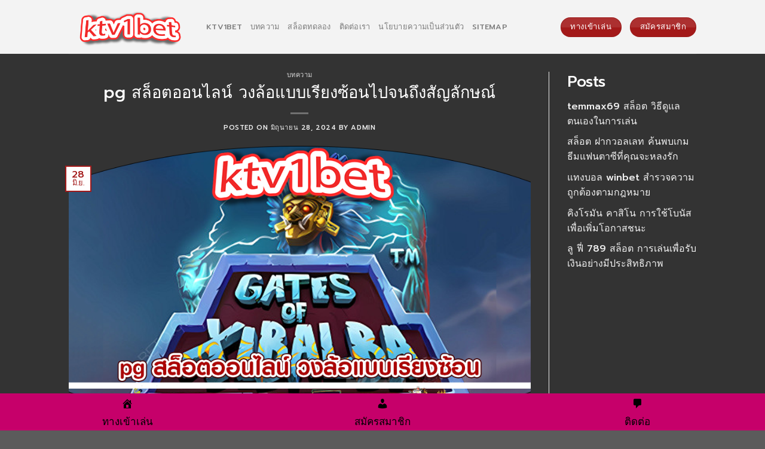

--- FILE ---
content_type: text/html; charset=UTF-8
request_url: https://ktv1bet.io/pg-%E0%B8%AA%E0%B8%A5%E0%B9%87%E0%B8%AD%E0%B8%95%E0%B8%AD%E0%B8%AD%E0%B8%99%E0%B9%84%E0%B8%A5%E0%B8%99%E0%B9%8C-%E0%B8%A7%E0%B8%87%E0%B8%A5%E0%B9%89%E0%B8%AD%E0%B9%81%E0%B8%9A%E0%B8%9A%E0%B9%80/
body_size: 21267
content:
<!DOCTYPE html>
<html lang="th" prefix="og: https://ogp.me/ns#" class="loading-site no-js">
<head>
	<meta charset="UTF-8" />
	<link rel="profile" href="https://gmpg.org/xfn/11" />
	<link rel="pingback" href="https://ktv1bet.io/xmlrpc.php" />

	<script>(function(html){html.className = html.className.replace(/\bno-js\b/,'js')})(document.documentElement);</script>
<meta name="viewport" content="width=device-width, initial-scale=1" />
<!-- Search Engine Optimization by Rank Math PRO - https://rankmath.com/ -->
<title>pg สล็อตออนไลน์ รวดเร็วและมีประสิทธิภาพสำหรับผู้เล่น</title>
<meta name="description" content="pg สล็อตออนไลน์ ที่น่าเชื่อถือมากที่สุดในเอเชีย พร้อมรับโบนัส ไม่เพียงเท่านั้นพร้อมลุ้นรับรางวัลใหญ่จากการเล่นเกมต่างๆในคาสิโน"/>
<meta name="robots" content="index, follow, max-snippet:-1, max-video-preview:-1, max-image-preview:large"/>
<link rel="canonical" href="https://ktv1bet.io/pg-%e0%b8%aa%e0%b8%a5%e0%b9%87%e0%b8%ad%e0%b8%95%e0%b8%ad%e0%b8%ad%e0%b8%99%e0%b9%84%e0%b8%a5%e0%b8%99%e0%b9%8c-%e0%b8%a7%e0%b8%87%e0%b8%a5%e0%b9%89%e0%b8%ad%e0%b9%81%e0%b8%9a%e0%b8%9a%e0%b9%80/" />
<meta property="og:locale" content="th_TH" />
<meta property="og:type" content="article" />
<meta property="og:title" content="pg สล็อตออนไลน์ รวดเร็วและมีประสิทธิภาพสำหรับผู้เล่น" />
<meta property="og:description" content="pg สล็อตออนไลน์ ที่น่าเชื่อถือมากที่สุดในเอเชีย พร้อมรับโบนัส ไม่เพียงเท่านั้นพร้อมลุ้นรับรางวัลใหญ่จากการเล่นเกมต่างๆในคาสิโน" />
<meta property="og:url" content="https://ktv1bet.io/pg-%e0%b8%aa%e0%b8%a5%e0%b9%87%e0%b8%ad%e0%b8%95%e0%b8%ad%e0%b8%ad%e0%b8%99%e0%b9%84%e0%b8%a5%e0%b8%99%e0%b9%8c-%e0%b8%a7%e0%b8%87%e0%b8%a5%e0%b9%89%e0%b8%ad%e0%b9%81%e0%b8%9a%e0%b8%9a%e0%b9%80/" />
<meta property="og:site_name" content="ktv1bet" />
<meta property="article:tag" content="ktv1bet" />
<meta property="article:tag" content="ทางเข้า ktv1bet" />
<meta property="article:tag" content="สล็อตอันดับ 1" />
<meta property="article:tag" content="สล็อตเว็บตรง" />
<meta property="article:tag" content="เกมสล็อตออนไลน์" />
<meta property="article:tag" content="เว็บสล็อตออนไลน์" />
<meta property="article:section" content="บทความ" />
<meta property="og:image" content="https://ktv1bet.io/wp-content/uploads/2024/06/pg-สล็อตออนไลน์-วงล้อแบบเรียงซ้อนไปจนถึงสัญลักษณ์.png" />
<meta property="og:image:secure_url" content="https://ktv1bet.io/wp-content/uploads/2024/06/pg-สล็อตออนไลน์-วงล้อแบบเรียงซ้อนไปจนถึงสัญลักษณ์.png" />
<meta property="og:image:width" content="900" />
<meta property="og:image:height" content="550" />
<meta property="og:image:alt" content="pg สล็อตออนไลน์ วงล้อแบบเรียงซ้อนไปจนถึงสัญลักษณ์" />
<meta property="og:image:type" content="image/png" />
<meta property="article:published_time" content="2024-06-28T09:22:13+00:00" />
<meta name="twitter:card" content="summary_large_image" />
<meta name="twitter:title" content="pg สล็อตออนไลน์ รวดเร็วและมีประสิทธิภาพสำหรับผู้เล่น" />
<meta name="twitter:description" content="pg สล็อตออนไลน์ ที่น่าเชื่อถือมากที่สุดในเอเชีย พร้อมรับโบนัส ไม่เพียงเท่านั้นพร้อมลุ้นรับรางวัลใหญ่จากการเล่นเกมต่างๆในคาสิโน" />
<meta name="twitter:image" content="https://ktv1bet.io/wp-content/uploads/2024/06/pg-สล็อตออนไลน์-วงล้อแบบเรียงซ้อนไปจนถึงสัญลักษณ์.png" />
<meta name="twitter:label1" content="Written by" />
<meta name="twitter:data1" content="admin" />
<meta name="twitter:label2" content="Time to read" />
<meta name="twitter:data2" content="4 minutes" />
<script type="application/ld+json" class="rank-math-schema-pro">{"@context":"https://schema.org","@graph":[{"@type":["Person","Organization"],"@id":"https://ktv1bet.io/#person","name":"ktv1bet"},{"@type":"WebSite","@id":"https://ktv1bet.io/#website","url":"https://ktv1bet.io","name":"ktv1bet","publisher":{"@id":"https://ktv1bet.io/#person"},"inLanguage":"th"},{"@type":"ImageObject","@id":"https://ktv1bet.io/wp-content/uploads/2024/06/pg-\u0e2a\u0e25\u0e47\u0e2d\u0e15\u0e2d\u0e2d\u0e19\u0e44\u0e25\u0e19\u0e4c-\u0e27\u0e07\u0e25\u0e49\u0e2d\u0e41\u0e1a\u0e1a\u0e40\u0e23\u0e35\u0e22\u0e07\u0e0b\u0e49\u0e2d\u0e19\u0e44\u0e1b\u0e08\u0e19\u0e16\u0e36\u0e07\u0e2a\u0e31\u0e0d\u0e25\u0e31\u0e01\u0e29\u0e13\u0e4c.png","url":"https://ktv1bet.io/wp-content/uploads/2024/06/pg-\u0e2a\u0e25\u0e47\u0e2d\u0e15\u0e2d\u0e2d\u0e19\u0e44\u0e25\u0e19\u0e4c-\u0e27\u0e07\u0e25\u0e49\u0e2d\u0e41\u0e1a\u0e1a\u0e40\u0e23\u0e35\u0e22\u0e07\u0e0b\u0e49\u0e2d\u0e19\u0e44\u0e1b\u0e08\u0e19\u0e16\u0e36\u0e07\u0e2a\u0e31\u0e0d\u0e25\u0e31\u0e01\u0e29\u0e13\u0e4c.png","width":"900","height":"550","inLanguage":"th"},{"@type":"WebPage","@id":"https://ktv1bet.io/pg-%e0%b8%aa%e0%b8%a5%e0%b9%87%e0%b8%ad%e0%b8%95%e0%b8%ad%e0%b8%ad%e0%b8%99%e0%b9%84%e0%b8%a5%e0%b8%99%e0%b9%8c-%e0%b8%a7%e0%b8%87%e0%b8%a5%e0%b9%89%e0%b8%ad%e0%b9%81%e0%b8%9a%e0%b8%9a%e0%b9%80/#webpage","url":"https://ktv1bet.io/pg-%e0%b8%aa%e0%b8%a5%e0%b9%87%e0%b8%ad%e0%b8%95%e0%b8%ad%e0%b8%ad%e0%b8%99%e0%b9%84%e0%b8%a5%e0%b8%99%e0%b9%8c-%e0%b8%a7%e0%b8%87%e0%b8%a5%e0%b9%89%e0%b8%ad%e0%b9%81%e0%b8%9a%e0%b8%9a%e0%b9%80/","name":"pg \u0e2a\u0e25\u0e47\u0e2d\u0e15\u0e2d\u0e2d\u0e19\u0e44\u0e25\u0e19\u0e4c \u0e23\u0e27\u0e14\u0e40\u0e23\u0e47\u0e27\u0e41\u0e25\u0e30\u0e21\u0e35\u0e1b\u0e23\u0e30\u0e2a\u0e34\u0e17\u0e18\u0e34\u0e20\u0e32\u0e1e\u0e2a\u0e33\u0e2b\u0e23\u0e31\u0e1a\u0e1c\u0e39\u0e49\u0e40\u0e25\u0e48\u0e19","datePublished":"2024-06-28T09:22:13+00:00","dateModified":"2024-06-28T09:22:13+00:00","isPartOf":{"@id":"https://ktv1bet.io/#website"},"primaryImageOfPage":{"@id":"https://ktv1bet.io/wp-content/uploads/2024/06/pg-\u0e2a\u0e25\u0e47\u0e2d\u0e15\u0e2d\u0e2d\u0e19\u0e44\u0e25\u0e19\u0e4c-\u0e27\u0e07\u0e25\u0e49\u0e2d\u0e41\u0e1a\u0e1a\u0e40\u0e23\u0e35\u0e22\u0e07\u0e0b\u0e49\u0e2d\u0e19\u0e44\u0e1b\u0e08\u0e19\u0e16\u0e36\u0e07\u0e2a\u0e31\u0e0d\u0e25\u0e31\u0e01\u0e29\u0e13\u0e4c.png"},"inLanguage":"th"},{"@type":"Person","@id":"https://ktv1bet.io/author/aminktv1bet/","name":"admin","url":"https://ktv1bet.io/author/aminktv1bet/","image":{"@type":"ImageObject","@id":"https://secure.gravatar.com/avatar/a58de0fcfa753d9354ce4157858b12f26b4b1b9a301a33c80f88bc2326d7dcf1?s=96&amp;d=mm&amp;r=g","url":"https://secure.gravatar.com/avatar/a58de0fcfa753d9354ce4157858b12f26b4b1b9a301a33c80f88bc2326d7dcf1?s=96&amp;d=mm&amp;r=g","caption":"admin","inLanguage":"th"},"sameAs":["https://ktv1bet.io"]},{"@type":"BlogPosting","headline":"pg \u0e2a\u0e25\u0e47\u0e2d\u0e15\u0e2d\u0e2d\u0e19\u0e44\u0e25\u0e19\u0e4c \u0e23\u0e27\u0e14\u0e40\u0e23\u0e47\u0e27\u0e41\u0e25\u0e30\u0e21\u0e35\u0e1b\u0e23\u0e30\u0e2a\u0e34\u0e17\u0e18\u0e34\u0e20\u0e32\u0e1e\u0e2a\u0e33\u0e2b\u0e23\u0e31\u0e1a\u0e1c\u0e39\u0e49\u0e40\u0e25\u0e48\u0e19","datePublished":"2024-06-28T09:22:13+00:00","dateModified":"2024-06-28T09:22:13+00:00","articleSection":"\u0e1a\u0e17\u0e04\u0e27\u0e32\u0e21","author":{"@id":"https://ktv1bet.io/author/aminktv1bet/","name":"admin"},"publisher":{"@id":"https://ktv1bet.io/#person"},"description":"pg \u0e2a\u0e25\u0e47\u0e2d\u0e15\u0e2d\u0e2d\u0e19\u0e44\u0e25\u0e19\u0e4c \u0e17\u0e35\u0e48\u0e19\u0e48\u0e32\u0e40\u0e0a\u0e37\u0e48\u0e2d\u0e16\u0e37\u0e2d\u0e21\u0e32\u0e01\u0e17\u0e35\u0e48\u0e2a\u0e38\u0e14\u0e43\u0e19\u0e40\u0e2d\u0e40\u0e0a\u0e35\u0e22 \u0e1e\u0e23\u0e49\u0e2d\u0e21\u0e23\u0e31\u0e1a\u0e42\u0e1a\u0e19\u0e31\u0e2a \u0e44\u0e21\u0e48\u0e40\u0e1e\u0e35\u0e22\u0e07\u0e40\u0e17\u0e48\u0e32\u0e19\u0e31\u0e49\u0e19\u0e1e\u0e23\u0e49\u0e2d\u0e21\u0e25\u0e38\u0e49\u0e19\u0e23\u0e31\u0e1a\u0e23\u0e32\u0e07\u0e27\u0e31\u0e25\u0e43\u0e2b\u0e0d\u0e48\u0e08\u0e32\u0e01\u0e01\u0e32\u0e23\u0e40\u0e25\u0e48\u0e19\u0e40\u0e01\u0e21\u0e15\u0e48\u0e32\u0e07\u0e46\u0e43\u0e19\u0e04\u0e32\u0e2a\u0e34\u0e42\u0e19","name":"pg \u0e2a\u0e25\u0e47\u0e2d\u0e15\u0e2d\u0e2d\u0e19\u0e44\u0e25\u0e19\u0e4c \u0e23\u0e27\u0e14\u0e40\u0e23\u0e47\u0e27\u0e41\u0e25\u0e30\u0e21\u0e35\u0e1b\u0e23\u0e30\u0e2a\u0e34\u0e17\u0e18\u0e34\u0e20\u0e32\u0e1e\u0e2a\u0e33\u0e2b\u0e23\u0e31\u0e1a\u0e1c\u0e39\u0e49\u0e40\u0e25\u0e48\u0e19","@id":"https://ktv1bet.io/pg-%e0%b8%aa%e0%b8%a5%e0%b9%87%e0%b8%ad%e0%b8%95%e0%b8%ad%e0%b8%ad%e0%b8%99%e0%b9%84%e0%b8%a5%e0%b8%99%e0%b9%8c-%e0%b8%a7%e0%b8%87%e0%b8%a5%e0%b9%89%e0%b8%ad%e0%b9%81%e0%b8%9a%e0%b8%9a%e0%b9%80/#richSnippet","isPartOf":{"@id":"https://ktv1bet.io/pg-%e0%b8%aa%e0%b8%a5%e0%b9%87%e0%b8%ad%e0%b8%95%e0%b8%ad%e0%b8%ad%e0%b8%99%e0%b9%84%e0%b8%a5%e0%b8%99%e0%b9%8c-%e0%b8%a7%e0%b8%87%e0%b8%a5%e0%b9%89%e0%b8%ad%e0%b9%81%e0%b8%9a%e0%b8%9a%e0%b9%80/#webpage"},"image":{"@id":"https://ktv1bet.io/wp-content/uploads/2024/06/pg-\u0e2a\u0e25\u0e47\u0e2d\u0e15\u0e2d\u0e2d\u0e19\u0e44\u0e25\u0e19\u0e4c-\u0e27\u0e07\u0e25\u0e49\u0e2d\u0e41\u0e1a\u0e1a\u0e40\u0e23\u0e35\u0e22\u0e07\u0e0b\u0e49\u0e2d\u0e19\u0e44\u0e1b\u0e08\u0e19\u0e16\u0e36\u0e07\u0e2a\u0e31\u0e0d\u0e25\u0e31\u0e01\u0e29\u0e13\u0e4c.png"},"inLanguage":"th","mainEntityOfPage":{"@id":"https://ktv1bet.io/pg-%e0%b8%aa%e0%b8%a5%e0%b9%87%e0%b8%ad%e0%b8%95%e0%b8%ad%e0%b8%ad%e0%b8%99%e0%b9%84%e0%b8%a5%e0%b8%99%e0%b9%8c-%e0%b8%a7%e0%b8%87%e0%b8%a5%e0%b9%89%e0%b8%ad%e0%b9%81%e0%b8%9a%e0%b8%9a%e0%b9%80/#webpage"}}]}</script>
<!-- /Rank Math WordPress SEO plugin -->

<link rel='dns-prefetch' href='//cdn.jsdelivr.net' />
<link rel='prefetch' href='https://ktv1bet.io/wp-content/themes/flatsome/assets/js/flatsome.js?ver=43f05e0ca79aa585a6aa' />
<link rel='prefetch' href='https://ktv1bet.io/wp-content/themes/flatsome/assets/js/chunk.slider.js?ver=3.17.7' />
<link rel='prefetch' href='https://ktv1bet.io/wp-content/themes/flatsome/assets/js/chunk.popups.js?ver=3.17.7' />
<link rel='prefetch' href='https://ktv1bet.io/wp-content/themes/flatsome/assets/js/chunk.tooltips.js?ver=3.17.7' />
<link rel="alternate" type="application/rss+xml" title="ktv1bet &raquo; ฟีด" href="https://ktv1bet.io/feed/" />
<link rel="alternate" type="application/rss+xml" title="ktv1bet &raquo; ฟีดความเห็น" href="https://ktv1bet.io/comments/feed/" />
<link rel="alternate" title="oEmbed (JSON)" type="application/json+oembed" href="https://ktv1bet.io/wp-json/oembed/1.0/embed?url=https%3A%2F%2Fktv1bet.io%2Fpg-%25e0%25b8%25aa%25e0%25b8%25a5%25e0%25b9%2587%25e0%25b8%25ad%25e0%25b8%2595%25e0%25b8%25ad%25e0%25b8%25ad%25e0%25b8%2599%25e0%25b9%2584%25e0%25b8%25a5%25e0%25b8%2599%25e0%25b9%258c-%25e0%25b8%25a7%25e0%25b8%2587%25e0%25b8%25a5%25e0%25b9%2589%25e0%25b8%25ad%25e0%25b9%2581%25e0%25b8%259a%25e0%25b8%259a%25e0%25b9%2580%2F" />
<link rel="alternate" title="oEmbed (XML)" type="text/xml+oembed" href="https://ktv1bet.io/wp-json/oembed/1.0/embed?url=https%3A%2F%2Fktv1bet.io%2Fpg-%25e0%25b8%25aa%25e0%25b8%25a5%25e0%25b9%2587%25e0%25b8%25ad%25e0%25b8%2595%25e0%25b8%25ad%25e0%25b8%25ad%25e0%25b8%2599%25e0%25b9%2584%25e0%25b8%25a5%25e0%25b8%2599%25e0%25b9%258c-%25e0%25b8%25a7%25e0%25b8%2587%25e0%25b8%25a5%25e0%25b9%2589%25e0%25b8%25ad%25e0%25b9%2581%25e0%25b8%259a%25e0%25b8%259a%25e0%25b9%2580%2F&#038;format=xml" />
<style id='wp-img-auto-sizes-contain-inline-css' type='text/css'>
img:is([sizes=auto i],[sizes^="auto," i]){contain-intrinsic-size:3000px 1500px}
/*# sourceURL=wp-img-auto-sizes-contain-inline-css */
</style>
<style id='wp-emoji-styles-inline-css' type='text/css'>

	img.wp-smiley, img.emoji {
		display: inline !important;
		border: none !important;
		box-shadow: none !important;
		height: 1em !important;
		width: 1em !important;
		margin: 0 0.07em !important;
		vertical-align: -0.1em !important;
		background: none !important;
		padding: 0 !important;
	}
/*# sourceURL=wp-emoji-styles-inline-css */
</style>
<style id='wp-block-library-inline-css' type='text/css'>
:root{--wp-block-synced-color:#7a00df;--wp-block-synced-color--rgb:122,0,223;--wp-bound-block-color:var(--wp-block-synced-color);--wp-editor-canvas-background:#ddd;--wp-admin-theme-color:#007cba;--wp-admin-theme-color--rgb:0,124,186;--wp-admin-theme-color-darker-10:#006ba1;--wp-admin-theme-color-darker-10--rgb:0,107,160.5;--wp-admin-theme-color-darker-20:#005a87;--wp-admin-theme-color-darker-20--rgb:0,90,135;--wp-admin-border-width-focus:2px}@media (min-resolution:192dpi){:root{--wp-admin-border-width-focus:1.5px}}.wp-element-button{cursor:pointer}:root .has-very-light-gray-background-color{background-color:#eee}:root .has-very-dark-gray-background-color{background-color:#313131}:root .has-very-light-gray-color{color:#eee}:root .has-very-dark-gray-color{color:#313131}:root .has-vivid-green-cyan-to-vivid-cyan-blue-gradient-background{background:linear-gradient(135deg,#00d084,#0693e3)}:root .has-purple-crush-gradient-background{background:linear-gradient(135deg,#34e2e4,#4721fb 50%,#ab1dfe)}:root .has-hazy-dawn-gradient-background{background:linear-gradient(135deg,#faaca8,#dad0ec)}:root .has-subdued-olive-gradient-background{background:linear-gradient(135deg,#fafae1,#67a671)}:root .has-atomic-cream-gradient-background{background:linear-gradient(135deg,#fdd79a,#004a59)}:root .has-nightshade-gradient-background{background:linear-gradient(135deg,#330968,#31cdcf)}:root .has-midnight-gradient-background{background:linear-gradient(135deg,#020381,#2874fc)}:root{--wp--preset--font-size--normal:16px;--wp--preset--font-size--huge:42px}.has-regular-font-size{font-size:1em}.has-larger-font-size{font-size:2.625em}.has-normal-font-size{font-size:var(--wp--preset--font-size--normal)}.has-huge-font-size{font-size:var(--wp--preset--font-size--huge)}.has-text-align-center{text-align:center}.has-text-align-left{text-align:left}.has-text-align-right{text-align:right}.has-fit-text{white-space:nowrap!important}#end-resizable-editor-section{display:none}.aligncenter{clear:both}.items-justified-left{justify-content:flex-start}.items-justified-center{justify-content:center}.items-justified-right{justify-content:flex-end}.items-justified-space-between{justify-content:space-between}.screen-reader-text{border:0;clip-path:inset(50%);height:1px;margin:-1px;overflow:hidden;padding:0;position:absolute;width:1px;word-wrap:normal!important}.screen-reader-text:focus{background-color:#ddd;clip-path:none;color:#444;display:block;font-size:1em;height:auto;left:5px;line-height:normal;padding:15px 23px 14px;text-decoration:none;top:5px;width:auto;z-index:100000}html :where(.has-border-color){border-style:solid}html :where([style*=border-top-color]){border-top-style:solid}html :where([style*=border-right-color]){border-right-style:solid}html :where([style*=border-bottom-color]){border-bottom-style:solid}html :where([style*=border-left-color]){border-left-style:solid}html :where([style*=border-width]){border-style:solid}html :where([style*=border-top-width]){border-top-style:solid}html :where([style*=border-right-width]){border-right-style:solid}html :where([style*=border-bottom-width]){border-bottom-style:solid}html :where([style*=border-left-width]){border-left-style:solid}html :where(img[class*=wp-image-]){height:auto;max-width:100%}:where(figure){margin:0 0 1em}html :where(.is-position-sticky){--wp-admin--admin-bar--position-offset:var(--wp-admin--admin-bar--height,0px)}@media screen and (max-width:600px){html :where(.is-position-sticky){--wp-admin--admin-bar--position-offset:0px}}

/*# sourceURL=wp-block-library-inline-css */
</style><style id='wp-block-heading-inline-css' type='text/css'>
h1:where(.wp-block-heading).has-background,h2:where(.wp-block-heading).has-background,h3:where(.wp-block-heading).has-background,h4:where(.wp-block-heading).has-background,h5:where(.wp-block-heading).has-background,h6:where(.wp-block-heading).has-background{padding:1.25em 2.375em}h1.has-text-align-left[style*=writing-mode]:where([style*=vertical-lr]),h1.has-text-align-right[style*=writing-mode]:where([style*=vertical-rl]),h2.has-text-align-left[style*=writing-mode]:where([style*=vertical-lr]),h2.has-text-align-right[style*=writing-mode]:where([style*=vertical-rl]),h3.has-text-align-left[style*=writing-mode]:where([style*=vertical-lr]),h3.has-text-align-right[style*=writing-mode]:where([style*=vertical-rl]),h4.has-text-align-left[style*=writing-mode]:where([style*=vertical-lr]),h4.has-text-align-right[style*=writing-mode]:where([style*=vertical-rl]),h5.has-text-align-left[style*=writing-mode]:where([style*=vertical-lr]),h5.has-text-align-right[style*=writing-mode]:where([style*=vertical-rl]),h6.has-text-align-left[style*=writing-mode]:where([style*=vertical-lr]),h6.has-text-align-right[style*=writing-mode]:where([style*=vertical-rl]){rotate:180deg}
/*# sourceURL=https://ktv1bet.io/wp-includes/blocks/heading/style.min.css */
</style>
<style id='wp-block-latest-posts-inline-css' type='text/css'>
.wp-block-latest-posts{box-sizing:border-box}.wp-block-latest-posts.alignleft{margin-right:2em}.wp-block-latest-posts.alignright{margin-left:2em}.wp-block-latest-posts.wp-block-latest-posts__list{list-style:none}.wp-block-latest-posts.wp-block-latest-posts__list li{clear:both;overflow-wrap:break-word}.wp-block-latest-posts.is-grid{display:flex;flex-wrap:wrap}.wp-block-latest-posts.is-grid li{margin:0 1.25em 1.25em 0;width:100%}@media (min-width:600px){.wp-block-latest-posts.columns-2 li{width:calc(50% - .625em)}.wp-block-latest-posts.columns-2 li:nth-child(2n){margin-right:0}.wp-block-latest-posts.columns-3 li{width:calc(33.33333% - .83333em)}.wp-block-latest-posts.columns-3 li:nth-child(3n){margin-right:0}.wp-block-latest-posts.columns-4 li{width:calc(25% - .9375em)}.wp-block-latest-posts.columns-4 li:nth-child(4n){margin-right:0}.wp-block-latest-posts.columns-5 li{width:calc(20% - 1em)}.wp-block-latest-posts.columns-5 li:nth-child(5n){margin-right:0}.wp-block-latest-posts.columns-6 li{width:calc(16.66667% - 1.04167em)}.wp-block-latest-posts.columns-6 li:nth-child(6n){margin-right:0}}:root :where(.wp-block-latest-posts.is-grid){padding:0}:root :where(.wp-block-latest-posts.wp-block-latest-posts__list){padding-left:0}.wp-block-latest-posts__post-author,.wp-block-latest-posts__post-date{display:block;font-size:.8125em}.wp-block-latest-posts__post-excerpt,.wp-block-latest-posts__post-full-content{margin-bottom:1em;margin-top:.5em}.wp-block-latest-posts__featured-image a{display:inline-block}.wp-block-latest-posts__featured-image img{height:auto;max-width:100%;width:auto}.wp-block-latest-posts__featured-image.alignleft{float:left;margin-right:1em}.wp-block-latest-posts__featured-image.alignright{float:right;margin-left:1em}.wp-block-latest-posts__featured-image.aligncenter{margin-bottom:1em;text-align:center}
/*# sourceURL=https://ktv1bet.io/wp-includes/blocks/latest-posts/style.min.css */
</style>
<style id='wp-block-group-inline-css' type='text/css'>
.wp-block-group{box-sizing:border-box}:where(.wp-block-group.wp-block-group-is-layout-constrained){position:relative}
/*# sourceURL=https://ktv1bet.io/wp-includes/blocks/group/style.min.css */
</style>
<style id='global-styles-inline-css' type='text/css'>
:root{--wp--preset--aspect-ratio--square: 1;--wp--preset--aspect-ratio--4-3: 4/3;--wp--preset--aspect-ratio--3-4: 3/4;--wp--preset--aspect-ratio--3-2: 3/2;--wp--preset--aspect-ratio--2-3: 2/3;--wp--preset--aspect-ratio--16-9: 16/9;--wp--preset--aspect-ratio--9-16: 9/16;--wp--preset--color--black: #000000;--wp--preset--color--cyan-bluish-gray: #abb8c3;--wp--preset--color--white: #ffffff;--wp--preset--color--pale-pink: #f78da7;--wp--preset--color--vivid-red: #cf2e2e;--wp--preset--color--luminous-vivid-orange: #ff6900;--wp--preset--color--luminous-vivid-amber: #fcb900;--wp--preset--color--light-green-cyan: #7bdcb5;--wp--preset--color--vivid-green-cyan: #00d084;--wp--preset--color--pale-cyan-blue: #8ed1fc;--wp--preset--color--vivid-cyan-blue: #0693e3;--wp--preset--color--vivid-purple: #9b51e0;--wp--preset--gradient--vivid-cyan-blue-to-vivid-purple: linear-gradient(135deg,rgb(6,147,227) 0%,rgb(155,81,224) 100%);--wp--preset--gradient--light-green-cyan-to-vivid-green-cyan: linear-gradient(135deg,rgb(122,220,180) 0%,rgb(0,208,130) 100%);--wp--preset--gradient--luminous-vivid-amber-to-luminous-vivid-orange: linear-gradient(135deg,rgb(252,185,0) 0%,rgb(255,105,0) 100%);--wp--preset--gradient--luminous-vivid-orange-to-vivid-red: linear-gradient(135deg,rgb(255,105,0) 0%,rgb(207,46,46) 100%);--wp--preset--gradient--very-light-gray-to-cyan-bluish-gray: linear-gradient(135deg,rgb(238,238,238) 0%,rgb(169,184,195) 100%);--wp--preset--gradient--cool-to-warm-spectrum: linear-gradient(135deg,rgb(74,234,220) 0%,rgb(151,120,209) 20%,rgb(207,42,186) 40%,rgb(238,44,130) 60%,rgb(251,105,98) 80%,rgb(254,248,76) 100%);--wp--preset--gradient--blush-light-purple: linear-gradient(135deg,rgb(255,206,236) 0%,rgb(152,150,240) 100%);--wp--preset--gradient--blush-bordeaux: linear-gradient(135deg,rgb(254,205,165) 0%,rgb(254,45,45) 50%,rgb(107,0,62) 100%);--wp--preset--gradient--luminous-dusk: linear-gradient(135deg,rgb(255,203,112) 0%,rgb(199,81,192) 50%,rgb(65,88,208) 100%);--wp--preset--gradient--pale-ocean: linear-gradient(135deg,rgb(255,245,203) 0%,rgb(182,227,212) 50%,rgb(51,167,181) 100%);--wp--preset--gradient--electric-grass: linear-gradient(135deg,rgb(202,248,128) 0%,rgb(113,206,126) 100%);--wp--preset--gradient--midnight: linear-gradient(135deg,rgb(2,3,129) 0%,rgb(40,116,252) 100%);--wp--preset--font-size--small: 13px;--wp--preset--font-size--medium: 20px;--wp--preset--font-size--large: 36px;--wp--preset--font-size--x-large: 42px;--wp--preset--spacing--20: 0.44rem;--wp--preset--spacing--30: 0.67rem;--wp--preset--spacing--40: 1rem;--wp--preset--spacing--50: 1.5rem;--wp--preset--spacing--60: 2.25rem;--wp--preset--spacing--70: 3.38rem;--wp--preset--spacing--80: 5.06rem;--wp--preset--shadow--natural: 6px 6px 9px rgba(0, 0, 0, 0.2);--wp--preset--shadow--deep: 12px 12px 50px rgba(0, 0, 0, 0.4);--wp--preset--shadow--sharp: 6px 6px 0px rgba(0, 0, 0, 0.2);--wp--preset--shadow--outlined: 6px 6px 0px -3px rgb(255, 255, 255), 6px 6px rgb(0, 0, 0);--wp--preset--shadow--crisp: 6px 6px 0px rgb(0, 0, 0);}:where(.is-layout-flex){gap: 0.5em;}:where(.is-layout-grid){gap: 0.5em;}body .is-layout-flex{display: flex;}.is-layout-flex{flex-wrap: wrap;align-items: center;}.is-layout-flex > :is(*, div){margin: 0;}body .is-layout-grid{display: grid;}.is-layout-grid > :is(*, div){margin: 0;}:where(.wp-block-columns.is-layout-flex){gap: 2em;}:where(.wp-block-columns.is-layout-grid){gap: 2em;}:where(.wp-block-post-template.is-layout-flex){gap: 1.25em;}:where(.wp-block-post-template.is-layout-grid){gap: 1.25em;}.has-black-color{color: var(--wp--preset--color--black) !important;}.has-cyan-bluish-gray-color{color: var(--wp--preset--color--cyan-bluish-gray) !important;}.has-white-color{color: var(--wp--preset--color--white) !important;}.has-pale-pink-color{color: var(--wp--preset--color--pale-pink) !important;}.has-vivid-red-color{color: var(--wp--preset--color--vivid-red) !important;}.has-luminous-vivid-orange-color{color: var(--wp--preset--color--luminous-vivid-orange) !important;}.has-luminous-vivid-amber-color{color: var(--wp--preset--color--luminous-vivid-amber) !important;}.has-light-green-cyan-color{color: var(--wp--preset--color--light-green-cyan) !important;}.has-vivid-green-cyan-color{color: var(--wp--preset--color--vivid-green-cyan) !important;}.has-pale-cyan-blue-color{color: var(--wp--preset--color--pale-cyan-blue) !important;}.has-vivid-cyan-blue-color{color: var(--wp--preset--color--vivid-cyan-blue) !important;}.has-vivid-purple-color{color: var(--wp--preset--color--vivid-purple) !important;}.has-black-background-color{background-color: var(--wp--preset--color--black) !important;}.has-cyan-bluish-gray-background-color{background-color: var(--wp--preset--color--cyan-bluish-gray) !important;}.has-white-background-color{background-color: var(--wp--preset--color--white) !important;}.has-pale-pink-background-color{background-color: var(--wp--preset--color--pale-pink) !important;}.has-vivid-red-background-color{background-color: var(--wp--preset--color--vivid-red) !important;}.has-luminous-vivid-orange-background-color{background-color: var(--wp--preset--color--luminous-vivid-orange) !important;}.has-luminous-vivid-amber-background-color{background-color: var(--wp--preset--color--luminous-vivid-amber) !important;}.has-light-green-cyan-background-color{background-color: var(--wp--preset--color--light-green-cyan) !important;}.has-vivid-green-cyan-background-color{background-color: var(--wp--preset--color--vivid-green-cyan) !important;}.has-pale-cyan-blue-background-color{background-color: var(--wp--preset--color--pale-cyan-blue) !important;}.has-vivid-cyan-blue-background-color{background-color: var(--wp--preset--color--vivid-cyan-blue) !important;}.has-vivid-purple-background-color{background-color: var(--wp--preset--color--vivid-purple) !important;}.has-black-border-color{border-color: var(--wp--preset--color--black) !important;}.has-cyan-bluish-gray-border-color{border-color: var(--wp--preset--color--cyan-bluish-gray) !important;}.has-white-border-color{border-color: var(--wp--preset--color--white) !important;}.has-pale-pink-border-color{border-color: var(--wp--preset--color--pale-pink) !important;}.has-vivid-red-border-color{border-color: var(--wp--preset--color--vivid-red) !important;}.has-luminous-vivid-orange-border-color{border-color: var(--wp--preset--color--luminous-vivid-orange) !important;}.has-luminous-vivid-amber-border-color{border-color: var(--wp--preset--color--luminous-vivid-amber) !important;}.has-light-green-cyan-border-color{border-color: var(--wp--preset--color--light-green-cyan) !important;}.has-vivid-green-cyan-border-color{border-color: var(--wp--preset--color--vivid-green-cyan) !important;}.has-pale-cyan-blue-border-color{border-color: var(--wp--preset--color--pale-cyan-blue) !important;}.has-vivid-cyan-blue-border-color{border-color: var(--wp--preset--color--vivid-cyan-blue) !important;}.has-vivid-purple-border-color{border-color: var(--wp--preset--color--vivid-purple) !important;}.has-vivid-cyan-blue-to-vivid-purple-gradient-background{background: var(--wp--preset--gradient--vivid-cyan-blue-to-vivid-purple) !important;}.has-light-green-cyan-to-vivid-green-cyan-gradient-background{background: var(--wp--preset--gradient--light-green-cyan-to-vivid-green-cyan) !important;}.has-luminous-vivid-amber-to-luminous-vivid-orange-gradient-background{background: var(--wp--preset--gradient--luminous-vivid-amber-to-luminous-vivid-orange) !important;}.has-luminous-vivid-orange-to-vivid-red-gradient-background{background: var(--wp--preset--gradient--luminous-vivid-orange-to-vivid-red) !important;}.has-very-light-gray-to-cyan-bluish-gray-gradient-background{background: var(--wp--preset--gradient--very-light-gray-to-cyan-bluish-gray) !important;}.has-cool-to-warm-spectrum-gradient-background{background: var(--wp--preset--gradient--cool-to-warm-spectrum) !important;}.has-blush-light-purple-gradient-background{background: var(--wp--preset--gradient--blush-light-purple) !important;}.has-blush-bordeaux-gradient-background{background: var(--wp--preset--gradient--blush-bordeaux) !important;}.has-luminous-dusk-gradient-background{background: var(--wp--preset--gradient--luminous-dusk) !important;}.has-pale-ocean-gradient-background{background: var(--wp--preset--gradient--pale-ocean) !important;}.has-electric-grass-gradient-background{background: var(--wp--preset--gradient--electric-grass) !important;}.has-midnight-gradient-background{background: var(--wp--preset--gradient--midnight) !important;}.has-small-font-size{font-size: var(--wp--preset--font-size--small) !important;}.has-medium-font-size{font-size: var(--wp--preset--font-size--medium) !important;}.has-large-font-size{font-size: var(--wp--preset--font-size--large) !important;}.has-x-large-font-size{font-size: var(--wp--preset--font-size--x-large) !important;}
/*# sourceURL=global-styles-inline-css */
</style>

<style id='classic-theme-styles-inline-css' type='text/css'>
/*! This file is auto-generated */
.wp-block-button__link{color:#fff;background-color:#32373c;border-radius:9999px;box-shadow:none;text-decoration:none;padding:calc(.667em + 2px) calc(1.333em + 2px);font-size:1.125em}.wp-block-file__button{background:#32373c;color:#fff;text-decoration:none}
/*# sourceURL=/wp-includes/css/classic-themes.min.css */
</style>
<link rel='stylesheet' id='dashicons-css' href='https://ktv1bet.io/wp-includes/css/dashicons.min.css?ver=6.9' type='text/css' media='all' />
<link rel='stylesheet' id='ez-toc-css' href='https://ktv1bet.io/wp-content/plugins/easy-table-of-contents/assets/css/screen.min.css?ver=2.0.80' type='text/css' media='all' />
<style id='ez-toc-inline-css' type='text/css'>
div#ez-toc-container .ez-toc-title {font-size: 120%;}div#ez-toc-container .ez-toc-title {font-weight: 500;}div#ez-toc-container ul li , div#ez-toc-container ul li a {font-size: 95%;}div#ez-toc-container ul li , div#ez-toc-container ul li a {font-weight: 500;}div#ez-toc-container nav ul ul li {font-size: 90%;}.ez-toc-box-title {font-weight: bold; margin-bottom: 10px; text-align: center; text-transform: uppercase; letter-spacing: 1px; color: #666; padding-bottom: 5px;position:absolute;top:-4%;left:5%;background-color: inherit;transition: top 0.3s ease;}.ez-toc-box-title.toc-closed {top:-25%;}
.ez-toc-container-direction {direction: ltr;}.ez-toc-counter ul{counter-reset: item ;}.ez-toc-counter nav ul li a::before {content: counters(item, '.', decimal) '. ';display: inline-block;counter-increment: item;flex-grow: 0;flex-shrink: 0;margin-right: .2em; float: left; }.ez-toc-widget-direction {direction: ltr;}.ez-toc-widget-container ul{counter-reset: item ;}.ez-toc-widget-container nav ul li a::before {content: counters(item, '.', decimal) '. ';display: inline-block;counter-increment: item;flex-grow: 0;flex-shrink: 0;margin-right: .2em; float: left; }
/*# sourceURL=ez-toc-inline-css */
</style>
<link rel='stylesheet' id='flatsome-main-css' href='https://ktv1bet.io/wp-content/themes/flatsome/assets/css/flatsome.css?ver=3.17.7' type='text/css' media='all' />
<style id='flatsome-main-inline-css' type='text/css'>
@font-face {
				font-family: "fl-icons";
				font-display: block;
				src: url(https://ktv1bet.io/wp-content/themes/flatsome/assets/css/icons/fl-icons.eot?v=3.17.7);
				src:
					url(https://ktv1bet.io/wp-content/themes/flatsome/assets/css/icons/fl-icons.eot#iefix?v=3.17.7) format("embedded-opentype"),
					url(https://ktv1bet.io/wp-content/themes/flatsome/assets/css/icons/fl-icons.woff2?v=3.17.7) format("woff2"),
					url(https://ktv1bet.io/wp-content/themes/flatsome/assets/css/icons/fl-icons.ttf?v=3.17.7) format("truetype"),
					url(https://ktv1bet.io/wp-content/themes/flatsome/assets/css/icons/fl-icons.woff?v=3.17.7) format("woff"),
					url(https://ktv1bet.io/wp-content/themes/flatsome/assets/css/icons/fl-icons.svg?v=3.17.7#fl-icons) format("svg");
			}
/*# sourceURL=flatsome-main-inline-css */
</style>
<link rel='stylesheet' id='flatsome-style-css' href='https://ktv1bet.io/wp-content/themes/flatsome/style.css?ver=3.17.7' type='text/css' media='all' />
<script type="text/javascript" src="https://ktv1bet.io/wp-includes/js/jquery/jquery.min.js?ver=3.7.1" id="jquery-core-js"></script>
<script type="text/javascript" src="https://ktv1bet.io/wp-includes/js/jquery/jquery-migrate.min.js?ver=3.4.1" id="jquery-migrate-js"></script>
<link rel="https://api.w.org/" href="https://ktv1bet.io/wp-json/" /><link rel="alternate" title="JSON" type="application/json" href="https://ktv1bet.io/wp-json/wp/v2/posts/591" /><link rel="EditURI" type="application/rsd+xml" title="RSD" href="https://ktv1bet.io/xmlrpc.php?rsd" />
<meta name="generator" content="WordPress 6.9" />
<link rel='shortlink' href='https://ktv1bet.io/?p=591' />
<meta name="viewport" content="initial-scale=1, viewport-fit=cover">
<style>.bg{opacity: 0; transition: opacity 1s; -webkit-transition: opacity 1s;} .bg-loaded{opacity: 1;}</style><link rel="icon" href="https://ktv1bet.io/wp-content/uploads/2024/04/ktv1bet-icon-150x150.png" sizes="32x32" />
<link rel="icon" href="https://ktv1bet.io/wp-content/uploads/2024/04/ktv1bet-icon.png" sizes="192x192" />
<link rel="apple-touch-icon" href="https://ktv1bet.io/wp-content/uploads/2024/04/ktv1bet-icon.png" />
<meta name="msapplication-TileImage" content="https://ktv1bet.io/wp-content/uploads/2024/04/ktv1bet-icon.png" />
<style id="custom-css" type="text/css">:root {--primary-color: #a31919;}.header-main{height: 90px}#logo img{max-height: 90px}#logo{width:200px;}.header-bottom{min-height: 55px}.header-top{min-height: 30px}.transparent .header-main{height: 90px}.transparent #logo img{max-height: 90px}.has-transparent + .page-title:first-of-type,.has-transparent + #main > .page-title,.has-transparent + #main > div > .page-title,.has-transparent + #main .page-header-wrapper:first-of-type .page-title{padding-top: 140px;}.header.show-on-scroll,.stuck .header-main{height:70px!important}.stuck #logo img{max-height: 70px!important}.header-bg-color {background-color: #f3f3f3}.header-bottom {background-color: #f3f3f3}.header-main .nav > li > a{line-height: 16px }.header-bottom-nav > li > a{line-height: 16px }@media (max-width: 549px) {.header-main{height: 70px}#logo img{max-height: 70px}}/* Color */.accordion-title.active, .has-icon-bg .icon .icon-inner,.logo a, .primary.is-underline, .primary.is-link, .badge-outline .badge-inner, .nav-outline > li.active> a,.nav-outline >li.active > a, .cart-icon strong,[data-color='primary'], .is-outline.primary{color: #a31919;}/* Color !important */[data-text-color="primary"]{color: #a31919!important;}/* Background Color */[data-text-bg="primary"]{background-color: #a31919;}/* Background */.scroll-to-bullets a,.featured-title, .label-new.menu-item > a:after, .nav-pagination > li > .current,.nav-pagination > li > span:hover,.nav-pagination > li > a:hover,.has-hover:hover .badge-outline .badge-inner,button[type="submit"], .button.wc-forward:not(.checkout):not(.checkout-button), .button.submit-button, .button.primary:not(.is-outline),.featured-table .title,.is-outline:hover, .has-icon:hover .icon-label,.nav-dropdown-bold .nav-column li > a:hover, .nav-dropdown.nav-dropdown-bold > li > a:hover, .nav-dropdown-bold.dark .nav-column li > a:hover, .nav-dropdown.nav-dropdown-bold.dark > li > a:hover, .header-vertical-menu__opener ,.is-outline:hover, .tagcloud a:hover,.grid-tools a, input[type='submit']:not(.is-form), .box-badge:hover .box-text, input.button.alt,.nav-box > li > a:hover,.nav-box > li.active > a,.nav-pills > li.active > a ,.current-dropdown .cart-icon strong, .cart-icon:hover strong, .nav-line-bottom > li > a:before, .nav-line-grow > li > a:before, .nav-line > li > a:before,.banner, .header-top, .slider-nav-circle .flickity-prev-next-button:hover svg, .slider-nav-circle .flickity-prev-next-button:hover .arrow, .primary.is-outline:hover, .button.primary:not(.is-outline), input[type='submit'].primary, input[type='submit'].primary, input[type='reset'].button, input[type='button'].primary, .badge-inner{background-color: #a31919;}/* Border */.nav-vertical.nav-tabs > li.active > a,.scroll-to-bullets a.active,.nav-pagination > li > .current,.nav-pagination > li > span:hover,.nav-pagination > li > a:hover,.has-hover:hover .badge-outline .badge-inner,.accordion-title.active,.featured-table,.is-outline:hover, .tagcloud a:hover,blockquote, .has-border, .cart-icon strong:after,.cart-icon strong,.blockUI:before, .processing:before,.loading-spin, .slider-nav-circle .flickity-prev-next-button:hover svg, .slider-nav-circle .flickity-prev-next-button:hover .arrow, .primary.is-outline:hover{border-color: #a31919}.nav-tabs > li.active > a{border-top-color: #a31919}.widget_shopping_cart_content .blockUI.blockOverlay:before { border-left-color: #a31919 }.woocommerce-checkout-review-order .blockUI.blockOverlay:before { border-left-color: #a31919 }/* Fill */.slider .flickity-prev-next-button:hover svg,.slider .flickity-prev-next-button:hover .arrow{fill: #a31919;}/* Focus */.primary:focus-visible, .submit-button:focus-visible, button[type="submit"]:focus-visible { outline-color: #a31919!important; }body{font-size: 100%;}@media screen and (max-width: 549px){body{font-size: 100%;}}body{font-family: Prompt, sans-serif;}body {font-weight: 300;font-style: normal;}.nav > li > a {font-family: Prompt, sans-serif;}.mobile-sidebar-levels-2 .nav > li > ul > li > a {font-family: Prompt, sans-serif;}.nav > li > a,.mobile-sidebar-levels-2 .nav > li > ul > li > a {font-weight: 300;font-style: normal;}h1,h2,h3,h4,h5,h6,.heading-font, .off-canvas-center .nav-sidebar.nav-vertical > li > a{font-family: Prompt, sans-serif;}h1,h2,h3,h4,h5,h6,.heading-font,.banner h1,.banner h2 {font-weight: 500;font-style: normal;}.alt-font{font-family: Prompt, sans-serif;}.alt-font {font-weight: 300!important;font-style: normal!important;}.footer-2{background-color: #777777}.nav-vertical-fly-out > li + li {border-top-width: 1px; border-top-style: solid;}.label-new.menu-item > a:after{content:"New";}.label-hot.menu-item > a:after{content:"Hot";}.label-sale.menu-item > a:after{content:"Sale";}.label-popular.menu-item > a:after{content:"Popular";}</style><style id="kirki-inline-styles">/* thai */
@font-face {
  font-family: 'Prompt';
  font-style: normal;
  font-weight: 300;
  font-display: swap;
  src: url(https://ktv1bet.io/wp-content/fonts/prompt/font) format('woff');
  unicode-range: U+02D7, U+0303, U+0331, U+0E01-0E5B, U+200C-200D, U+25CC;
}
/* vietnamese */
@font-face {
  font-family: 'Prompt';
  font-style: normal;
  font-weight: 300;
  font-display: swap;
  src: url(https://ktv1bet.io/wp-content/fonts/prompt/font) format('woff');
  unicode-range: U+0102-0103, U+0110-0111, U+0128-0129, U+0168-0169, U+01A0-01A1, U+01AF-01B0, U+0300-0301, U+0303-0304, U+0308-0309, U+0323, U+0329, U+1EA0-1EF9, U+20AB;
}
/* latin-ext */
@font-face {
  font-family: 'Prompt';
  font-style: normal;
  font-weight: 300;
  font-display: swap;
  src: url(https://ktv1bet.io/wp-content/fonts/prompt/font) format('woff');
  unicode-range: U+0100-02BA, U+02BD-02C5, U+02C7-02CC, U+02CE-02D7, U+02DD-02FF, U+0304, U+0308, U+0329, U+1D00-1DBF, U+1E00-1E9F, U+1EF2-1EFF, U+2020, U+20A0-20AB, U+20AD-20C0, U+2113, U+2C60-2C7F, U+A720-A7FF;
}
/* latin */
@font-face {
  font-family: 'Prompt';
  font-style: normal;
  font-weight: 300;
  font-display: swap;
  src: url(https://ktv1bet.io/wp-content/fonts/prompt/font) format('woff');
  unicode-range: U+0000-00FF, U+0131, U+0152-0153, U+02BB-02BC, U+02C6, U+02DA, U+02DC, U+0304, U+0308, U+0329, U+2000-206F, U+20AC, U+2122, U+2191, U+2193, U+2212, U+2215, U+FEFF, U+FFFD;
}
/* thai */
@font-face {
  font-family: 'Prompt';
  font-style: normal;
  font-weight: 500;
  font-display: swap;
  src: url(https://ktv1bet.io/wp-content/fonts/prompt/font) format('woff');
  unicode-range: U+02D7, U+0303, U+0331, U+0E01-0E5B, U+200C-200D, U+25CC;
}
/* vietnamese */
@font-face {
  font-family: 'Prompt';
  font-style: normal;
  font-weight: 500;
  font-display: swap;
  src: url(https://ktv1bet.io/wp-content/fonts/prompt/font) format('woff');
  unicode-range: U+0102-0103, U+0110-0111, U+0128-0129, U+0168-0169, U+01A0-01A1, U+01AF-01B0, U+0300-0301, U+0303-0304, U+0308-0309, U+0323, U+0329, U+1EA0-1EF9, U+20AB;
}
/* latin-ext */
@font-face {
  font-family: 'Prompt';
  font-style: normal;
  font-weight: 500;
  font-display: swap;
  src: url(https://ktv1bet.io/wp-content/fonts/prompt/font) format('woff');
  unicode-range: U+0100-02BA, U+02BD-02C5, U+02C7-02CC, U+02CE-02D7, U+02DD-02FF, U+0304, U+0308, U+0329, U+1D00-1DBF, U+1E00-1E9F, U+1EF2-1EFF, U+2020, U+20A0-20AB, U+20AD-20C0, U+2113, U+2C60-2C7F, U+A720-A7FF;
}
/* latin */
@font-face {
  font-family: 'Prompt';
  font-style: normal;
  font-weight: 500;
  font-display: swap;
  src: url(https://ktv1bet.io/wp-content/fonts/prompt/font) format('woff');
  unicode-range: U+0000-00FF, U+0131, U+0152-0153, U+02BB-02BC, U+02C6, U+02DA, U+02DC, U+0304, U+0308, U+0329, U+2000-206F, U+20AC, U+2122, U+2191, U+2193, U+2212, U+2215, U+FEFF, U+FFFD;
}</style><link rel='stylesheet' id='fixed-bottom-menu-css' href='https://ktv1bet.io/wp-content/plugins/fixed-bottom-menu/template/fixedbottommenu.css?ver=1.00' type='text/css' media='all' />
<style id='fixed-bottom-menu-inline-css' type='text/css'>

#fixed-bottom-menu {
  line-height: 4rem;
  z-index: 100;
}
.fixed-bottom-menu-text {
  font-size: 17px;
}
.fixed-bottom-menu-container {
  background-color: #c6006a;
}
.fixed-bottom-menu-item {
  -webkit-flex-basis: 33.333333333333%;
  -ms-flex-preferred-size: 33.333333333333%;
  flex-basis: 33.333333333333%;
}
.fixed-bottom-menu-item a {
  color: #000000;
  padding-top: 0.45rem;
  line-height: 1.7rem;
}
.fixed-bottom-menu-item a:hover {
  color: #ffffff;
}
@media( min-width: 1300px ) {
  #fixed-bottom-menu {
	display: none;
  }
}

/*# sourceURL=fixed-bottom-menu-inline-css */
</style>
</head>

<body class="wp-singular post-template-default single single-post postid-591 single-format-standard wp-theme-flatsome lightbox nav-dropdown-has-arrow nav-dropdown-has-shadow nav-dropdown-has-border">


<a class="skip-link screen-reader-text" href="#main">Skip to content</a>

<div id="wrapper">

	
	<header id="header" class="header has-sticky sticky-jump">
		<div class="header-wrapper">
			<div id="masthead" class="header-main ">
      <div class="header-inner flex-row container logo-left medium-logo-center" role="navigation">

          <!-- Logo -->
          <div id="logo" class="flex-col logo">
            
<!-- Header logo -->
<a href="https://ktv1bet.io/" title="ktv1bet" rel="home">
		<img width="710" height="272" src="https://ktv1bet.io/wp-content/uploads/2024/04/ktv1bet-logo.png" class="header_logo header-logo" alt="ktv1bet"/><img  width="710" height="272" src="https://ktv1bet.io/wp-content/uploads/2024/04/ktv1bet-logo.png" class="header-logo-dark" alt="ktv1bet"/></a>
          </div>

          <!-- Mobile Left Elements -->
          <div class="flex-col show-for-medium flex-left">
            <ul class="mobile-nav nav nav-left ">
              <li class="nav-icon has-icon">
  		<a href="#" data-open="#main-menu" data-pos="left" data-bg="main-menu-overlay" data-color="" class="is-small" aria-label="Menu" aria-controls="main-menu" aria-expanded="false">

		  <i class="icon-menu" ></i>
		  		</a>
	</li>
            </ul>
          </div>

          <!-- Left Elements -->
          <div class="flex-col hide-for-medium flex-left
            flex-grow">
            <ul class="header-nav header-nav-main nav nav-left  nav-uppercase" >
              <li id="menu-item-47" class="menu-item menu-item-type-post_type menu-item-object-page menu-item-home menu-item-47 menu-item-design-default"><a href="https://ktv1bet.io/" class="nav-top-link">ktv1bet</a></li>
<li id="menu-item-46" class="menu-item menu-item-type-post_type menu-item-object-page menu-item-46 menu-item-design-default"><a href="https://ktv1bet.io/%e0%b8%9a%e0%b8%97%e0%b8%84%e0%b8%a7%e0%b8%b2%e0%b8%a1/" class="nav-top-link">บทความ</a></li>
<li id="menu-item-222" class="menu-item menu-item-type-custom menu-item-object-custom menu-item-222 menu-item-design-default"><a href="https://www.thehidebar.com/" class="nav-top-link">สล็อตทดลอง</a></li>
<li id="menu-item-3863" class="menu-item menu-item-type-custom menu-item-object-custom menu-item-3863 menu-item-design-default"><a href="https://lin.ee/AWfuFXfM" class="nav-top-link">ติดต่อเรา</a></li>
<li id="menu-item-44" class="menu-item menu-item-type-post_type menu-item-object-page menu-item-44 menu-item-design-default"><a href="https://ktv1bet.io/%e0%b8%99%e0%b9%82%e0%b8%a2%e0%b8%9a%e0%b8%b2%e0%b8%a2%e0%b8%84%e0%b8%a7%e0%b8%b2%e0%b8%a1%e0%b9%80%e0%b8%9b%e0%b9%87%e0%b8%99%e0%b8%aa%e0%b9%88%e0%b8%a7%e0%b8%99%e0%b8%95%e0%b8%b1%e0%b8%a7/" class="nav-top-link">นโยบายความเป็นส่วนตัว</a></li>
<li id="menu-item-48" class="menu-item menu-item-type-custom menu-item-object-custom menu-item-48 menu-item-design-default"><a href="https://ktv1bet.io/sitemap_index.xml" class="nav-top-link">SITEMAP</a></li>
            </ul>
          </div>

          <!-- Right Elements -->
          <div class="flex-col hide-for-medium flex-right">
            <ul class="header-nav header-nav-main nav nav-right  nav-uppercase">
              <li class="html header-button-1">
	<div class="header-button">
	<a href="https://megagame.homes/" class="button primary is-gloss"  style="border-radius:99px;">
    <span>ทางเข้าเล่น</span>
  </a>
	</div>
</li>


<li class="html header-button-2">
	<div class="header-button">
	<a href="https://megagame.homes/register" class="button primary is-gloss"  style="border-radius:99px;">
    <span>สมัครสมาชิก</span>
  </a>
	</div>
</li>
            </ul>
          </div>

          <!-- Mobile Right Elements -->
          <div class="flex-col show-for-medium flex-right">
            <ul class="mobile-nav nav nav-right ">
                          </ul>
          </div>

      </div>

            <div class="container"><div class="top-divider full-width"></div></div>
      </div>
<div id="wide-nav" class="header-bottom wide-nav show-for-medium">
    <div class="flex-row container">

            
            
            
                          <div class="flex-col show-for-medium flex-grow">
                  <ul class="nav header-bottom-nav nav-center mobile-nav  nav-uppercase">
                      <li class="html header-button-1">
	<div class="header-button">
	<a href="https://megagame.homes/" class="button primary is-gloss"  style="border-radius:99px;">
    <span>ทางเข้าเล่น</span>
  </a>
	</div>
</li>


<li class="html header-button-2">
	<div class="header-button">
	<a href="https://megagame.homes/register" class="button primary is-gloss"  style="border-radius:99px;">
    <span>สมัครสมาชิก</span>
  </a>
	</div>
</li>
                  </ul>
              </div>
            
    </div>
</div>

<div class="header-bg-container fill"><div class="header-bg-image fill"></div><div class="header-bg-color fill"></div></div>		</div>
	</header>

	
	<main id="main" class="dark dark-page-wrapper">

<div id="content" class="blog-wrapper blog-single page-wrapper">
	

<div class="row row-large row-divided ">

	<div class="large-9 col">
		


<article id="post-591" class="post-591 post type-post status-publish format-standard has-post-thumbnail hentry category-2 tag-ktv1bet tag--ktv1bet tag-9 tag-8 tag-7 tag-6">
	<div class="article-inner ">
		<header class="entry-header">
	<div class="entry-header-text entry-header-text-top text-center">
		<h6 class="entry-category is-xsmall"><a href="https://ktv1bet.io/category/%e0%b8%9a%e0%b8%97%e0%b8%84%e0%b8%a7%e0%b8%b2%e0%b8%a1/" rel="category tag">บทความ</a></h6><h1 class="entry-title">pg สล็อตออนไลน์ วงล้อแบบเรียงซ้อนไปจนถึงสัญลักษณ์</h1><div class="entry-divider is-divider small"></div>
	<div class="entry-meta uppercase is-xsmall">
		<span class="posted-on">Posted on <a href="https://ktv1bet.io/pg-%e0%b8%aa%e0%b8%a5%e0%b9%87%e0%b8%ad%e0%b8%95%e0%b8%ad%e0%b8%ad%e0%b8%99%e0%b9%84%e0%b8%a5%e0%b8%99%e0%b9%8c-%e0%b8%a7%e0%b8%87%e0%b8%a5%e0%b9%89%e0%b8%ad%e0%b9%81%e0%b8%9a%e0%b8%9a%e0%b9%80/" rel="bookmark"><time class="entry-date published updated" datetime="2024-06-28T09:22:13+00:00">มิถุนายน 28, 2024</time></a></span> <span class="byline">by <span class="meta-author vcard"><a class="url fn n" href="https://ktv1bet.io/author/aminktv1bet/">admin</a></span></span>	</div>
	</div>
						<div class="entry-image relative">
				<a href="https://ktv1bet.io/pg-%e0%b8%aa%e0%b8%a5%e0%b9%87%e0%b8%ad%e0%b8%95%e0%b8%ad%e0%b8%ad%e0%b8%99%e0%b9%84%e0%b8%a5%e0%b8%99%e0%b9%8c-%e0%b8%a7%e0%b8%87%e0%b8%a5%e0%b9%89%e0%b8%ad%e0%b9%81%e0%b8%9a%e0%b8%9a%e0%b9%80/">
    <img width="900" height="550" src="https://ktv1bet.io/wp-content/uploads/2024/06/pg-สล็อตออนไลน์-วงล้อแบบเรียงซ้อนไปจนถึงสัญลักษณ์.png" class="attachment-large size-large wp-post-image" alt="" decoding="async" fetchpriority="high" srcset="https://ktv1bet.io/wp-content/uploads/2024/06/pg-สล็อตออนไลน์-วงล้อแบบเรียงซ้อนไปจนถึงสัญลักษณ์.png 900w, https://ktv1bet.io/wp-content/uploads/2024/06/pg-สล็อตออนไลน์-วงล้อแบบเรียงซ้อนไปจนถึงสัญลักษณ์-300x183.png 300w, https://ktv1bet.io/wp-content/uploads/2024/06/pg-สล็อตออนไลน์-วงล้อแบบเรียงซ้อนไปจนถึงสัญลักษณ์-768x469.png 768w" sizes="(max-width: 900px) 100vw, 900px" /></a>
				<div class="badge absolute top post-date badge-outline">
	<div class="badge-inner">
		<span class="post-date-day">28</span><br>
		<span class="post-date-month is-small">มิ.ย.</span>
	</div>
</div>
			</div>
			</header>
		<div class="entry-content single-page">

	<p><span style="font-weight: 400;"><span style="color: #00ffff;"><strong>pg สล็อตออนไลน์</strong> </span>ได้รับความนิยมอย่างมากในโลกของการพนันออนไลน์ โดยมีผู้เล่นหลายล้านคนทั่วโลกเพลิดเพลินกับรูปแบบความบันเทิงที่น่าตื่นเต้นนี้ ด้วยการเพิ่มขึ้นของเทคโนโลยีและอินเทอร์เน็ต โลกของสล็อตออนไลน์จึงกลายเป็นที่เข้าถึงได้มากขึ้นสำหรับผู้เล่น <span style="font-size: 14.4px;"><span style="color: #00ff00;"><a style="color: #00ff00;" href="https://xn----uwfs7cb4fp3b2a9c0jscua.com/" target="_blank" rel="noopener"><strong>สล็อต แตกง่าย</strong></a></span></span> โดยมีเกมให้เลือกมากมายและโบนัสที่น่าดึงดูด อย่างไรก็ตาม ความสำเร็จและการเติบโตของสล็อตออนไลน์ยังเป็นผลมาจากบทบาทของโปรแกรมพันธมิตรในการโปรโมตและโฆษณาเกมเหล่านี้ให้กับผู้เล่นที่มีศักยภาพ เราจะเจาะลึกเข้าไปในโลกของสล็อตออนไลน์ และวิธีที่โปรแกรมพันธมิตรมีความสำคัญในการสร้างความร่วมมือแบบ win-win ระหว่างคาสิโนและบริษัทในเครือ โปรแกรมพันธมิตรคือกลยุทธ์ทางการตลาดที่ธุรกิจ ในกรณีนี้ คือ คาสิโนออนไลน์ ร่วมมือกับบุคคลหรือกลุ่มพันธมิตรเพื่อโปรโมตและโฆษณาผลิตภัณฑ์หรือบริการของตน นักการตลาดพันธมิตรมีหน้าที่รับผิดชอบในการเพิ่มปริมาณการเข้าชมเว็บไซต์ของคาสิโนผ่านเทคนิคต่างๆ</span></p><div id="ez-toc-container" class="ez-toc-v2_0_80 counter-hierarchy ez-toc-counter ez-toc-black ez-toc-container-direction">
<div class="ez-toc-title-container">
<p class="ez-toc-title" style="cursor:inherit">สารบัญ</p>
<span class="ez-toc-title-toggle"><a href="#" class="ez-toc-pull-right ez-toc-btn ez-toc-btn-xs ez-toc-btn-default ez-toc-toggle" aria-label="Toggle Table of Content"><span class="ez-toc-js-icon-con"><span class=""><span class="eztoc-hide" style="display:none;">Toggle</span><span class="ez-toc-icon-toggle-span"><svg style="fill: #999;color:#999" xmlns="http://www.w3.org/2000/svg" class="list-377408" width="20px" height="20px" viewBox="0 0 24 24" fill="none"><path d="M6 6H4v2h2V6zm14 0H8v2h12V6zM4 11h2v2H4v-2zm16 0H8v2h12v-2zM4 16h2v2H4v-2zm16 0H8v2h12v-2z" fill="currentColor"></path></svg><svg style="fill: #999;color:#999" class="arrow-unsorted-368013" xmlns="http://www.w3.org/2000/svg" width="10px" height="10px" viewBox="0 0 24 24" version="1.2" baseProfile="tiny"><path d="M18.2 9.3l-6.2-6.3-6.2 6.3c-.2.2-.3.4-.3.7s.1.5.3.7c.2.2.4.3.7.3h11c.3 0 .5-.1.7-.3.2-.2.3-.5.3-.7s-.1-.5-.3-.7zM5.8 14.7l6.2 6.3 6.2-6.3c.2-.2.3-.5.3-.7s-.1-.5-.3-.7c-.2-.2-.4-.3-.7-.3h-11c-.3 0-.5.1-.7.3-.2.2-.3.5-.3.7s.1.5.3.7z"/></svg></span></span></span></a></span></div>
<nav><ul class='ez-toc-list ez-toc-list-level-1 ' ><li class='ez-toc-page-1 ez-toc-heading-level-2'><a class="ez-toc-link ez-toc-heading-1" href="#%E0%B8%AA%E0%B8%A5%E0%B9%87%E0%B8%AD%E0%B8%95%E0%B8%AD%E0%B8%B1%E0%B8%99%E0%B8%94%E0%B8%B1%E0%B8%9A_1_%E0%B8%84%E0%B8%A7%E0%B8%B2%E0%B8%A1%E0%B8%99%E0%B9%88%E0%B8%B2%E0%B8%94%E0%B8%B6%E0%B8%87%E0%B8%94%E0%B8%B9%E0%B8%94%E0%B8%82%E0%B8%AD%E0%B8%87%E0%B8%98%E0%B8%B5%E0%B8%A1%E0%B8%A2%E0%B9%89%E0%B8%AD%E0%B8%99%E0%B8%A2%E0%B8%B8%E0%B8%84_pg_%E0%B8%AA%E0%B8%A5%E0%B9%87%E0%B8%AD%E0%B8%95%E0%B8%AD%E0%B8%AD%E0%B8%99%E0%B9%84%E0%B8%A5%E0%B8%99%E0%B9%8C" >สล็อตอันดับ 1 ความน่าดึงดูดของธีมย้อนยุค pg สล็อตออนไลน์</a></li><li class='ez-toc-page-1 ez-toc-heading-level-2'><a class="ez-toc-link ez-toc-heading-2" href="#%E0%B9%80%E0%B8%81%E0%B8%A1%E0%B8%AA%E0%B8%A5%E0%B9%87%E0%B8%AD%E0%B8%95777_%E0%B8%95%E0%B8%B1%E0%B8%A7%E0%B9%80%E0%B8%A5%E0%B8%B7%E0%B8%AD%E0%B8%81%E0%B8%AB%E0%B8%A5%E0%B8%B2%E0%B8%A2%E0%B8%AA%E0%B8%81%E0%B8%B8%E0%B8%A5%E0%B9%80%E0%B8%87%E0%B8%B4%E0%B8%99%E0%B9%83%E0%B8%99%E0%B9%80%E0%B8%81%E0%B8%A1%E0%B8%AA%E0%B8%A5%E0%B9%87%E0%B8%AD%E0%B8%95" >เกมสล็อต777 ตัวเลือกหลายสกุลเงินในเกมสล็อต</a></li><li class='ez-toc-page-1 ez-toc-heading-level-2'><a class="ez-toc-link ez-toc-heading-3" href="#%E0%B8%AA%E0%B8%A5%E0%B9%87%E0%B8%AD%E0%B8%95Auto_%E0%B8%94%E0%B8%B6%E0%B8%87%E0%B8%94%E0%B8%B9%E0%B8%94%E0%B8%9C%E0%B8%B9%E0%B9%89%E0%B9%80%E0%B8%A5%E0%B9%88%E0%B8%99%E0%B8%88%E0%B8%B2%E0%B8%81%E0%B8%9B%E0%B8%A3%E0%B8%B0%E0%B9%80%E0%B8%97%E0%B8%A8%E0%B8%95%E0%B9%88%E0%B8%B2%E0%B8%87%E0%B9%86_%E0%B9%81%E0%B8%A5%E0%B8%B0%E0%B9%80%E0%B8%9E%E0%B8%B4%E0%B9%88%E0%B8%A1%E0%B8%A3%E0%B8%B2%E0%B8%A2%E0%B9%84%E0%B8%94%E0%B9%89" >สล็อตAuto ดึงดูดผู้เล่นจากประเทศต่างๆ และเพิ่มรายได้</a></li><li class='ez-toc-page-1 ez-toc-heading-level-2'><a class="ez-toc-link ez-toc-heading-4" href="#%E0%B8%AA%E0%B8%A5%E0%B9%87%E0%B8%AD%E0%B8%95%E0%B8%AD%E0%B8%AD%E0%B9%82%E0%B8%95%E0%B9%89_%E0%B8%A3%E0%B8%A7%E0%B8%94%E0%B9%80%E0%B8%A3%E0%B9%87%E0%B8%A7%E0%B9%81%E0%B8%A5%E0%B8%B0%E0%B8%A1%E0%B8%B5%E0%B8%9B%E0%B8%A3%E0%B8%B0%E0%B8%AA%E0%B8%B4%E0%B8%97%E0%B8%98%E0%B8%B4%E0%B8%A0%E0%B8%B2%E0%B8%9E%E0%B8%AA%E0%B8%B3%E0%B8%AB%E0%B8%A3%E0%B8%B1%E0%B8%9A%E0%B8%9C%E0%B8%B9%E0%B9%89%E0%B9%80%E0%B8%A5%E0%B9%88%E0%B8%99" >สล็อตออโต้ รวดเร็วและมีประสิทธิภาพสำหรับผู้เล่น</a></li></ul></nav></div>

<h2 style="text-align: center;"><span class="ez-toc-section" id="%E0%B8%AA%E0%B8%A5%E0%B9%87%E0%B8%AD%E0%B8%95%E0%B8%AD%E0%B8%B1%E0%B8%99%E0%B8%94%E0%B8%B1%E0%B8%9A_1_%E0%B8%84%E0%B8%A7%E0%B8%B2%E0%B8%A1%E0%B8%99%E0%B9%88%E0%B8%B2%E0%B8%94%E0%B8%B6%E0%B8%87%E0%B8%94%E0%B8%B9%E0%B8%94%E0%B8%82%E0%B8%AD%E0%B8%87%E0%B8%98%E0%B8%B5%E0%B8%A1%E0%B8%A2%E0%B9%89%E0%B8%AD%E0%B8%99%E0%B8%A2%E0%B8%B8%E0%B8%84_pg_%E0%B8%AA%E0%B8%A5%E0%B9%87%E0%B8%AD%E0%B8%95%E0%B8%AD%E0%B8%AD%E0%B8%99%E0%B9%84%E0%B8%A5%E0%B8%99%E0%B9%8C"></span><strong>สล็อตอันดับ 1 ความน่าดึงดูดของธีมย้อนยุค pg สล็อตออนไลน์</strong><span class="ez-toc-section-end"></span></h2>
<p><span style="font-weight: 400;"><span style="color: #00ffff;"><strong>สล็อตอันดับ 1</strong></span> ในยุคดิจิทัลปัจจุบัน มีตัวเลือกความบันเทิงและเกมออนไลน์มากมายนับไม่ถ้วน หนึ่งในรูปแบบการเล่นเกมออนไลน์ที่ได้รับความนิยมมากที่สุดคือโลกของสล็อตออนไลน์ สล็อตแมชชีนเสมือนจริงเหล่านี้ได้รับความนิยมในหมู่ผู้เล่นทุกวัย ด้วยรูปแบบการเล่นที่น่าตื่นเต้น กราฟิกที่มีชีวิตชีวา และโอกาสในการชนะรางวัลใหญ่ อย่างไรก็ตาม มีแนวโน้มเพิ่มขึ้นในหมู่ผู้พัฒนาเกมสล็อตออนไลน์ที่จะนำแรงบันดาลใจจากอดีตและรวมธีมวินเทจและย้อนยุคเข้าไปในเกมของพวกเขา </span><span style="font-weight: 400;">ความคิดถึงเป็นอารมณ์อันทรงพลังที่สามารถกระตุ้นให้เกิดความรู้สึกโหยหาและความปรารถนาในอดีต </span></p>
<p><span style="font-weight: 400;">ความปรารถนาอันแรงกล้านี้นำไปสู่การฟื้นคืนชีพของ <span style="color: #ffff00;"><em>ธีมสล็อต</em></span> วินเทจในต่างๆ ตั้งแต่แฟชั่นไปจนถึงของตกแต่งบ้าน อย่างไรก็ตาม โลกของเกมสล็อตออนไลน์ดูเหมือนว่าจะนำเอาธีมย้อนยุคมาใช้อย่างมาก ผู้เล่นหลายคนหลงใหลในสัญลักษณ์และธีมที่คุ้นเคยของเครื่องสล็อตแบบคลาสสิก เช่น ลัคกี้เซเว่น ผลไม้ และเพชรที่เราทุกคนจำได้ตั้งแต่สมัยเด็กๆ </span><span style="font-weight: 400;">ธีมวินเทจเหล่านี้ไม่เพียงแต่ดึงดูดสายตาเท่านั้น แต่ยังให้ความรู้สึกถึงความคิดถึงสำหรับผู้เล่นที่ชื่นชอบความทรงจำในการเล่นสล็อตแมชชีนที่คาสิโนบนบก ความน่าดึงดูดใจของธีมย้อนยุคเหล่านี้ได้รับการพิสูจน์แล้วว่าเป็นสูตรสำเร็จสำหรับเกมสล็อตออนไลน์จำนวนมาก </span></p>
<h2><img decoding="async" class="aligncenter size-full wp-image-595" src="https://ktv1bet.io/wp-content/uploads/2024/06/เกมสล็อต777-ตัวเลือกหลายสกุลเงินในเกมสล็อต.png" alt="เกมสล็อต777 ตัวเลือกหลายสกุลเงินในเกมสล็อต" width="900" height="550" srcset="https://ktv1bet.io/wp-content/uploads/2024/06/เกมสล็อต777-ตัวเลือกหลายสกุลเงินในเกมสล็อต.png 900w, https://ktv1bet.io/wp-content/uploads/2024/06/เกมสล็อต777-ตัวเลือกหลายสกุลเงินในเกมสล็อต-300x183.png 300w, https://ktv1bet.io/wp-content/uploads/2024/06/เกมสล็อต777-ตัวเลือกหลายสกุลเงินในเกมสล็อต-768x469.png 768w" sizes="(max-width: 900px) 100vw, 900px" /></h2>
<h2 style="text-align: center;"><span class="ez-toc-section" id="%E0%B9%80%E0%B8%81%E0%B8%A1%E0%B8%AA%E0%B8%A5%E0%B9%87%E0%B8%AD%E0%B8%95777_%E0%B8%95%E0%B8%B1%E0%B8%A7%E0%B9%80%E0%B8%A5%E0%B8%B7%E0%B8%AD%E0%B8%81%E0%B8%AB%E0%B8%A5%E0%B8%B2%E0%B8%A2%E0%B8%AA%E0%B8%81%E0%B8%B8%E0%B8%A5%E0%B9%80%E0%B8%87%E0%B8%B4%E0%B8%99%E0%B9%83%E0%B8%99%E0%B9%80%E0%B8%81%E0%B8%A1%E0%B8%AA%E0%B8%A5%E0%B9%87%E0%B8%AD%E0%B8%95"></span><strong>เกมสล็อต777 ตัวเลือกหลายสกุลเงินในเกมสล็อต</strong><span class="ez-toc-section-end"></span></h2>
<p><span style="font-weight: 400;"><span style="color: #00ffff;"><strong>เกมสล็อต777</strong></span> ในโลกของการพนันออนไลน์ เกมสล็อตเป็นตัวเลือกยอดนิยมในหมู่ผู้เล่นมาโดยตลอด ด้วยความก้าวหน้าของเทคโนโลยี สล็อตออนไลน์จึงมีการพัฒนาอย่างต่อเนื่อง นำเสนอคุณสมบัติที่เป็นนวัตกรรมใหม่และการเล่นเกมที่น่าตื่นเต้นแก่ผู้เล่น หนึ่งในความก้าวหน้าล่าสุดในโลกของเกมสล็อตออนไลน์คือการแนะนำตัวเลือกหลายสกุลเงิน คุณสมบัตินี้ช่วยให้ผู้เล่นจากประเทศต่างๆ สามารถเล่นเกมเดียวกันได้โดยใช้สกุลเงินท้องถิ่นของตน ตัวเลือกหลายสกุลเงินไม่เพียงแต่นำความสะดวกสบายมาสู่ผู้เล่นเท่านั้น แต่ยังส่งผลกระทบอย่างมีนัยสำคัญต่อสล็อตออนไลน์ </span></p>
<p><span style="font-weight: 400;">ดึงดูดผู้เล่นจากประเทศต่างๆ และเพิ่มรายได้ <em><span style="color: #ffff00;">สล็อตโบนัส</span></em> มาดูผลกระทบของตัวเลือกหลายสกุลเงินในเกมสล็อตออนไลน์กันดีกว่า</span><span style="font-weight: 400;"> การเปิดตัวตัวเลือกหลายสกุลเงินทำให้ผู้เล่นจากประเทศต่างๆ สามารถเข้าถึงสล็อตออนไลน์ได้ ก่อนหน้านี้ ผู้เล่นจะต้องแปลงสกุลเงินท้องถิ่นของตนเป็นสกุลเงินที่ยอมรับของคาสิโนออนไลน์ ซึ่งมักจะมีค่าใช้จ่ายเพิ่มเติม สิ่งนี้ขัดขวางผู้เล่นจำนวนมากจากการเข้าร่วมชุมชนสล็อตออนไลน์ อย่างไรก็ตาม ด้วยตัวเลือกหลายสกุลเงิน ผู้เล่นสามารถเล่นเกมสล็อตสุดโปรดได้โดยไม่ต้องกังวลเรื่องการแปลงสกุลเงิน ทำให้สะดวกและไม่ยุ่งยากมากขึ้นสำหรับพวกเขา</span></p>
<h2 style="text-align: center;"><span class="ez-toc-section" id="%E0%B8%AA%E0%B8%A5%E0%B9%87%E0%B8%AD%E0%B8%95Auto_%E0%B8%94%E0%B8%B6%E0%B8%87%E0%B8%94%E0%B8%B9%E0%B8%94%E0%B8%9C%E0%B8%B9%E0%B9%89%E0%B9%80%E0%B8%A5%E0%B9%88%E0%B8%99%E0%B8%88%E0%B8%B2%E0%B8%81%E0%B8%9B%E0%B8%A3%E0%B8%B0%E0%B9%80%E0%B8%97%E0%B8%A8%E0%B8%95%E0%B9%88%E0%B8%B2%E0%B8%87%E0%B9%86_%E0%B9%81%E0%B8%A5%E0%B8%B0%E0%B9%80%E0%B8%9E%E0%B8%B4%E0%B9%88%E0%B8%A1%E0%B8%A3%E0%B8%B2%E0%B8%A2%E0%B9%84%E0%B8%94%E0%B9%89"></span><strong>สล็อตAuto ดึงดูดผู้เล่นจากประเทศต่างๆ และเพิ่มรายได้</strong><span class="ez-toc-section-end"></span></h2>
<p><span style="font-weight: 400;"><strong><span style="color: #00ffff;">สล็อตAuto</span> </strong>เป็นรูปแบบความบันเทิงที่ได้รับความนิยมมานานหลายทศวรรษ แต่ด้วยความก้าวหน้าของเทคโนโลยี ทำให้สล็อตออนไลน์กลายเป็นรูปแบบใหม่ในโลกดิจิทัล ด้วยการเพิ่มขึ้นของคาสิโนออนไลน์และแพลตฟอร์มเกม ความต้องการสล็อตออนไลน์จึงเพิ่มขึ้นอย่างมาก อย่างไรก็ตาม ด้วยความต้องการที่เพิ่มขึ้นนี้ ความต้องการนวัตกรรมอย่างต่อเนื่องก็มาเพื่อให้ผู้เล่นมีส่วนร่วมและกลับมาเล่นอีก นี่คือจุดที่แนวคิดของการเล่นเกมเข้ามามีบทบาท </span><span style="font-weight: 400;">Gamification คือการใช้องค์ประกอบการออกแบบเกมในบริบทที่ไม่ใช่เกมเพื่อมีส่วนร่วมและจูงใจบุคคล</span></p>
<p><span style="font-weight: 400;"> เทคนิคนี้ถูกนำมาใช้อย่างประสบความสำเร็จในต่างๆ <span style="color: #ffff00;"><em>สล็อตเว็บตรง</em></span> เช่น การศึกษา การตลาด และแม้แต่การดูแลสุขภาพ โดยมีจุดมุ่งหมายเพื่อเข้าถึงความปรารถนาโดยธรรมชาติของผู้คนในการแข่งขัน ความสำเร็จ และการมีปฏิสัมพันธ์ทางสังคม ทำให้ประสบการณ์โดยรวมสนุกสนานและน่าจดจำยิ่งขึ้น </span><span style="font-weight: 400;">ในโลกของสล็อตออนไลน์ การเล่นเกมมีศักยภาพที่จะปฏิวัติกลยุทธ์การรักษาผู้เล่น ในปัจจุบัน เกมสล็อตออนไลน์ส่วนใหญ่อาศัยกราฟิกและธีมเพื่อดึงดูดผู้เล่น แต่ด้วยการเล่นเกม พวกเขาสามารถปรับปรุงประสบการณ์การเล่นโดยรวมและเพิ่มความภักดีของผู้เล่นได้</span></p>
<h2 style="text-align: center;"><span class="ez-toc-section" id="%E0%B8%AA%E0%B8%A5%E0%B9%87%E0%B8%AD%E0%B8%95%E0%B8%AD%E0%B8%AD%E0%B9%82%E0%B8%95%E0%B9%89_%E0%B8%A3%E0%B8%A7%E0%B8%94%E0%B9%80%E0%B8%A3%E0%B9%87%E0%B8%A7%E0%B9%81%E0%B8%A5%E0%B8%B0%E0%B8%A1%E0%B8%B5%E0%B8%9B%E0%B8%A3%E0%B8%B0%E0%B8%AA%E0%B8%B4%E0%B8%97%E0%B8%98%E0%B8%B4%E0%B8%A0%E0%B8%B2%E0%B8%9E%E0%B8%AA%E0%B8%B3%E0%B8%AB%E0%B8%A3%E0%B8%B1%E0%B8%9A%E0%B8%9C%E0%B8%B9%E0%B9%89%E0%B9%80%E0%B8%A5%E0%B9%88%E0%B8%99"></span><strong>สล็อตออโต้ รวดเร็วและมีประสิทธิภาพสำหรับผู้เล่น</strong><span class="ez-toc-section-end"></span></h2>
<p><span style="font-weight: 400;"><span style="color: #00ffff;"><strong>สล็อตออโต้</strong></span> ได้กลายเป็นรูปแบบความบันเทิงยอดนิยมสำหรับผู้เล่นทั่วโลก เกมเสมือนจริงเหล่านี้นำเสนอความตื่นเต้นเร้าใจของสล็อตแบบดั้งเดิมโดยไม่จำเป็นต้องออกจากบ้านที่สะดวกสบายของตัวเอง ด้วยความนิยมที่เพิ่มขึ้นของสล็อตออนไลน์ มันจึงกลายเป็นสิ่งจำเป็นสำหรับแพลตฟอร์มเกมในการมอบประสบการณ์ที่ยอดเยี่ยมให้กับผู้เล่นของพวกเขา และรวมถึงการสนับสนุนลูกค้าที่มีประสิทธิภาพและรวดเร็ว</span></p>
<p><span style="font-weight: 400;">การสนับสนุนลูกค้ามีบทบาทสำคัญในการสร้างประสบการณ์เชิงบวกของผู้เล่นใน <span style="color: #00ff00;"><a style="color: #00ff00;" href="https://ktv1bet.io/%e0%b8%aa%e0%b8%a5%e0%b9%87%e0%b8%ad%e0%b8%95%e0%b8%ad%e0%b8%ad%e0%b8%99%e0%b9%84%e0%b8%a5%e0%b8%99%e0%b9%8c-%e0%b9%81%e0%b8%95%e0%b8%81%e0%b8%87%e0%b9%88%e0%b8%b2%e0%b8%a2-%e0%b9%81%e0%b8%88%e0%b9%87/"><strong>สล็อตออนไลน์ แตกง่าย</strong></a></span> เช่นเดียวกับบริการดิจิทัลทุกรูปแบบ ปัญหาทางเทคนิคและการสอบถามอาจเกิดขึ้นได้ และผู้เล่นคาดหวังระบบสนับสนุนที่เชื่อถือได้และมีประสิทธิภาพเพื่อแก้ไขข้อกังวลของพวกเขา ในโลกการแข่งขันของเกมออนไลน์ การสนับสนุนลูกค้าระดับแนวหน้าสามารถสร้างความแตกต่างในการดึงดูดและรักษาผู้เล่นไว้ได้ </span><span style="font-weight: 400;">ข้อดีหลักประการหนึ่งของสล็อตออนไลน์คือเปิดให้บริการตลอด 24 ชั่วโมงทุกวัน ทำให้ผู้เล่นสามารถเข้าถึงเกมโปรดได้ตลอดเวลา อย่างไรก็ตาม ด้วยความพร้อมให้บริการตลอด 24 ชั่วโมง</span></p>
<p><img decoding="async" class="aligncenter size-full wp-image-594" src="https://ktv1bet.io/wp-content/uploads/2024/06/สล็อตออโต้-รวดเร็วและมีประสิทธิภาพสำหรับผู้เล่น.png" alt="สล็อตออโต้ รวดเร็วและมีประสิทธิภาพสำหรับผู้เล่น" width="900" height="550" srcset="https://ktv1bet.io/wp-content/uploads/2024/06/สล็อตออโต้-รวดเร็วและมีประสิทธิภาพสำหรับผู้เล่น.png 900w, https://ktv1bet.io/wp-content/uploads/2024/06/สล็อตออโต้-รวดเร็วและมีประสิทธิภาพสำหรับผู้เล่น-300x183.png 300w, https://ktv1bet.io/wp-content/uploads/2024/06/สล็อตออโต้-รวดเร็วและมีประสิทธิภาพสำหรับผู้เล่น-768x469.png 768w" sizes="(max-width: 900px) 100vw, 900px" /></p>

	
	<div class="blog-share text-center"><div class="is-divider medium"></div><div class="social-icons share-icons share-row relative" ><a href="whatsapp://send?text=pg%20%E0%B8%AA%E0%B8%A5%E0%B9%87%E0%B8%AD%E0%B8%95%E0%B8%AD%E0%B8%AD%E0%B8%99%E0%B9%84%E0%B8%A5%E0%B8%99%E0%B9%8C%20%E0%B8%A7%E0%B8%87%E0%B8%A5%E0%B9%89%E0%B8%AD%E0%B9%81%E0%B8%9A%E0%B8%9A%E0%B9%80%E0%B8%A3%E0%B8%B5%E0%B8%A2%E0%B8%87%E0%B8%8B%E0%B9%89%E0%B8%AD%E0%B8%99%E0%B9%84%E0%B8%9B%E0%B8%88%E0%B8%99%E0%B8%96%E0%B8%B6%E0%B8%87%E0%B8%AA%E0%B8%B1%E0%B8%8D%E0%B8%A5%E0%B8%B1%E0%B8%81%E0%B8%A9%E0%B8%93%E0%B9%8C - https://ktv1bet.io/pg-%e0%b8%aa%e0%b8%a5%e0%b9%87%e0%b8%ad%e0%b8%95%e0%b8%ad%e0%b8%ad%e0%b8%99%e0%b9%84%e0%b8%a5%e0%b8%99%e0%b9%8c-%e0%b8%a7%e0%b8%87%e0%b8%a5%e0%b9%89%e0%b8%ad%e0%b9%81%e0%b8%9a%e0%b8%9a%e0%b9%80/" data-action="share/whatsapp/share" class="icon button circle is-outline tooltip whatsapp show-for-medium" title="Share on WhatsApp" aria-label="Share on WhatsApp" ><i class="icon-whatsapp" ></i></a><a href="https://www.facebook.com/sharer.php?u=https://ktv1bet.io/pg-%e0%b8%aa%e0%b8%a5%e0%b9%87%e0%b8%ad%e0%b8%95%e0%b8%ad%e0%b8%ad%e0%b8%99%e0%b9%84%e0%b8%a5%e0%b8%99%e0%b9%8c-%e0%b8%a7%e0%b8%87%e0%b8%a5%e0%b9%89%e0%b8%ad%e0%b9%81%e0%b8%9a%e0%b8%9a%e0%b9%80/" data-label="Facebook" onclick="window.open(this.href,this.title,'width=500,height=500,top=300px,left=300px'); return false;" rel="noopener noreferrer nofollow" target="_blank" class="icon button circle is-outline tooltip facebook" title="Share on Facebook" aria-label="Share on Facebook" ><i class="icon-facebook" ></i></a><a href="https://twitter.com/share?url=https://ktv1bet.io/pg-%e0%b8%aa%e0%b8%a5%e0%b9%87%e0%b8%ad%e0%b8%95%e0%b8%ad%e0%b8%ad%e0%b8%99%e0%b9%84%e0%b8%a5%e0%b8%99%e0%b9%8c-%e0%b8%a7%e0%b8%87%e0%b8%a5%e0%b9%89%e0%b8%ad%e0%b9%81%e0%b8%9a%e0%b8%9a%e0%b9%80/" onclick="window.open(this.href,this.title,'width=500,height=500,top=300px,left=300px'); return false;" rel="noopener noreferrer nofollow" target="_blank" class="icon button circle is-outline tooltip twitter" title="Share on Twitter" aria-label="Share on Twitter" ><i class="icon-twitter" ></i></a><a href="/cdn-cgi/l/email-protection#[base64]" rel="nofollow" class="icon button circle is-outline tooltip email" title="Email to a Friend" aria-label="Email to a Friend"><i class="icon-envelop" ></i></a><a href="https://pinterest.com/pin/create/button?url=https://ktv1bet.io/pg-%e0%b8%aa%e0%b8%a5%e0%b9%87%e0%b8%ad%e0%b8%95%e0%b8%ad%e0%b8%ad%e0%b8%99%e0%b9%84%e0%b8%a5%e0%b8%99%e0%b9%8c-%e0%b8%a7%e0%b8%87%e0%b8%a5%e0%b9%89%e0%b8%ad%e0%b9%81%e0%b8%9a%e0%b8%9a%e0%b9%80/&media=https://ktv1bet.io/wp-content/uploads/2024/06/pg-สล็อตออนไลน์-วงล้อแบบเรียงซ้อนไปจนถึงสัญลักษณ์.png&description=pg%20%E0%B8%AA%E0%B8%A5%E0%B9%87%E0%B8%AD%E0%B8%95%E0%B8%AD%E0%B8%AD%E0%B8%99%E0%B9%84%E0%B8%A5%E0%B8%99%E0%B9%8C%20%E0%B8%A7%E0%B8%87%E0%B8%A5%E0%B9%89%E0%B8%AD%E0%B9%81%E0%B8%9A%E0%B8%9A%E0%B9%80%E0%B8%A3%E0%B8%B5%E0%B8%A2%E0%B8%87%E0%B8%8B%E0%B9%89%E0%B8%AD%E0%B8%99%E0%B9%84%E0%B8%9B%E0%B8%88%E0%B8%99%E0%B8%96%E0%B8%B6%E0%B8%87%E0%B8%AA%E0%B8%B1%E0%B8%8D%E0%B8%A5%E0%B8%B1%E0%B8%81%E0%B8%A9%E0%B8%93%E0%B9%8C" onclick="window.open(this.href,this.title,'width=500,height=500,top=300px,left=300px'); return false;" rel="noopener noreferrer nofollow" target="_blank" class="icon button circle is-outline tooltip pinterest" title="Pin on Pinterest" aria-label="Pin on Pinterest" ><i class="icon-pinterest" ></i></a><a href="https://www.linkedin.com/shareArticle?mini=true&url=https://ktv1bet.io/pg-%e0%b8%aa%e0%b8%a5%e0%b9%87%e0%b8%ad%e0%b8%95%e0%b8%ad%e0%b8%ad%e0%b8%99%e0%b9%84%e0%b8%a5%e0%b8%99%e0%b9%8c-%e0%b8%a7%e0%b8%87%e0%b8%a5%e0%b9%89%e0%b8%ad%e0%b9%81%e0%b8%9a%e0%b8%9a%e0%b9%80/&title=pg%20%E0%B8%AA%E0%B8%A5%E0%B9%87%E0%B8%AD%E0%B8%95%E0%B8%AD%E0%B8%AD%E0%B8%99%E0%B9%84%E0%B8%A5%E0%B8%99%E0%B9%8C%20%E0%B8%A7%E0%B8%87%E0%B8%A5%E0%B9%89%E0%B8%AD%E0%B9%81%E0%B8%9A%E0%B8%9A%E0%B9%80%E0%B8%A3%E0%B8%B5%E0%B8%A2%E0%B8%87%E0%B8%8B%E0%B9%89%E0%B8%AD%E0%B8%99%E0%B9%84%E0%B8%9B%E0%B8%88%E0%B8%99%E0%B8%96%E0%B8%B6%E0%B8%87%E0%B8%AA%E0%B8%B1%E0%B8%8D%E0%B8%A5%E0%B8%B1%E0%B8%81%E0%B8%A9%E0%B8%93%E0%B9%8C" onclick="window.open(this.href,this.title,'width=500,height=500,top=300px,left=300px'); return false;" rel="noopener noreferrer nofollow" target="_blank" class="icon button circle is-outline tooltip linkedin" title="Share on LinkedIn" aria-label="Share on LinkedIn" ><i class="icon-linkedin" ></i></a></div></div></div>

	<footer class="entry-meta text-center">
		This entry was posted in <a href="https://ktv1bet.io/category/%e0%b8%9a%e0%b8%97%e0%b8%84%e0%b8%a7%e0%b8%b2%e0%b8%a1/" rel="category tag">บทความ</a> and tagged <a href="https://ktv1bet.io/tag/ktv1bet/" rel="tag">ktv1bet</a>, <a href="https://ktv1bet.io/tag/%e0%b8%97%e0%b8%b2%e0%b8%87%e0%b9%80%e0%b8%82%e0%b9%89%e0%b8%b2-ktv1bet/" rel="tag">ทางเข้า ktv1bet</a>, <a href="https://ktv1bet.io/tag/%e0%b8%aa%e0%b8%a5%e0%b9%87%e0%b8%ad%e0%b8%95%e0%b8%ad%e0%b8%b1%e0%b8%99%e0%b8%94%e0%b8%b1%e0%b8%9a-1/" rel="tag">สล็อตอันดับ 1</a>, <a href="https://ktv1bet.io/tag/%e0%b8%aa%e0%b8%a5%e0%b9%87%e0%b8%ad%e0%b8%95%e0%b9%80%e0%b8%a7%e0%b9%87%e0%b8%9a%e0%b8%95%e0%b8%a3%e0%b8%87/" rel="tag">สล็อตเว็บตรง</a>, <a href="https://ktv1bet.io/tag/%e0%b9%80%e0%b8%81%e0%b8%a1%e0%b8%aa%e0%b8%a5%e0%b9%87%e0%b8%ad%e0%b8%95%e0%b8%ad%e0%b8%ad%e0%b8%99%e0%b9%84%e0%b8%a5%e0%b8%99%e0%b9%8c/" rel="tag">เกมสล็อตออนไลน์</a>, <a href="https://ktv1bet.io/tag/%e0%b9%80%e0%b8%a7%e0%b9%87%e0%b8%9a%e0%b8%aa%e0%b8%a5%e0%b9%87%e0%b8%ad%e0%b8%95%e0%b8%ad%e0%b8%ad%e0%b8%99%e0%b9%84%e0%b8%a5%e0%b8%99%e0%b9%8c/" rel="tag">เว็บสล็อตออนไลน์</a>.	</footer>

	<div class="entry-author author-box">
		<div class="flex-row align-top">
			<div class="flex-col mr circle">
				<div class="blog-author-image">
					<img alt='' src='https://secure.gravatar.com/avatar/a58de0fcfa753d9354ce4157858b12f26b4b1b9a301a33c80f88bc2326d7dcf1?s=90&#038;d=mm&#038;r=g' srcset='https://secure.gravatar.com/avatar/a58de0fcfa753d9354ce4157858b12f26b4b1b9a301a33c80f88bc2326d7dcf1?s=180&#038;d=mm&#038;r=g 2x' class='avatar avatar-90 photo' height='90' width='90' loading='lazy' decoding='async'/>				</div>
			</div>
			<div class="flex-col flex-grow">
				<h5 class="author-name uppercase pt-half">
					admin				</h5>
				<p class="author-desc small"></p>
			</div>
		</div>
	</div>

        <nav role="navigation" id="nav-below" class="navigation-post">
	<div class="flex-row next-prev-nav bt bb">
		<div class="flex-col flex-grow nav-prev text-left">
			    <div class="nav-previous"><a href="https://ktv1bet.io/%e0%b8%aa%e0%b8%a5%e0%b9%87%e0%b8%ad%e0%b8%95%e0%b8%ad%e0%b8%ad%e0%b8%99%e0%b9%84%e0%b8%a5%e0%b8%99%e0%b9%8c-%e0%b9%81%e0%b8%95%e0%b8%81%e0%b8%87%e0%b9%88%e0%b8%b2%e0%b8%a2-%e0%b9%81%e0%b8%88%e0%b9%87/" rel="prev"><span class="hide-for-small"><i class="icon-angle-left" ></i></span> สล็อตออนไลน์ แตกง่าย แจ็คพอตแบบโปรเกรสซีฟ</a></div>
		</div>
		<div class="flex-col flex-grow nav-next text-right">
			    <div class="nav-next"><a href="https://ktv1bet.io/sicbo-%e0%b8%a7%e0%b8%b4%e0%b8%98%e0%b8%b5%e0%b8%97%e0%b8%b5%e0%b9%88%e0%b8%94%e0%b8%b5%e0%b8%97%e0%b8%b5%e0%b9%88%e0%b8%aa%e0%b8%b8%e0%b8%94%e0%b9%83%e0%b8%99%e0%b8%81%e0%b8%b2%e0%b8%a3%e0%b8%88/" rel="next">Sicbo วิธีที่ดีที่สุดในการจัดการเงินทุนของคุณ <span class="hide-for-small"><i class="icon-angle-right" ></i></span></a></div>		</div>
	</div>

	    </nav>

    	</div>
</article>




<div id="comments" class="comments-area">

	
	
	
	
</div>
	</div>
	<div class="post-sidebar large-3 col">
				<div id="secondary" class="widget-area " role="complementary">
		<aside id="block-3" class="widget widget_block"><div class="wp-block-group"><div class="wp-block-group__inner-container is-layout-flow wp-block-group-is-layout-flow"><h2 class="wp-block-heading">Posts</h2><ul class="wp-block-latest-posts__list wp-block-latest-posts"><li><a class="wp-block-latest-posts__post-title" href="https://ktv1bet.io/temmax69-%e0%b8%aa%e0%b8%a5%e0%b9%87%e0%b8%ad%e0%b8%95-%e0%b8%a7%e0%b8%b4%e0%b8%98%e0%b8%b5%e0%b8%94%e0%b8%b9%e0%b9%81%e0%b8%a5%e0%b8%95%e0%b8%99%e0%b9%80%e0%b8%ad%e0%b8%87%e0%b9%83%e0%b8%99%e0%b8%81/">temmax69 สล็อต วิธีดูแลตนเองในการเล่น</a></li>
<li><a class="wp-block-latest-posts__post-title" href="https://ktv1bet.io/%e0%b8%aa%e0%b8%a5%e0%b9%87%e0%b8%ad%e0%b8%95-%e0%b8%9d%e0%b8%b2%e0%b8%81%e0%b8%a7%e0%b8%ad%e0%b8%a5%e0%b9%80%e0%b8%a5%e0%b8%97-%e0%b8%84%e0%b9%89%e0%b8%99%e0%b8%9e%e0%b8%9a%e0%b9%80%e0%b8%81%e0%b8%a1/">สล็อต ฝากวอลเลท ค้นพบเกมธีมแฟนตาซีที่คุณจะหลงรัก</a></li>
<li><a class="wp-block-latest-posts__post-title" href="https://ktv1bet.io/%e0%b9%81%e0%b8%97%e0%b8%87%e0%b8%9a%e0%b8%ad%e0%b8%a5-winbet-%e0%b8%aa%e0%b8%b3%e0%b8%a3%e0%b8%a7%e0%b8%88%e0%b8%84%e0%b8%a7%e0%b8%b2%e0%b8%a1%e0%b8%96%e0%b8%b9%e0%b8%81%e0%b8%95%e0%b9%89%e0%b8%ad/">แทงบอล winbet สำรวจความถูกต้องตามกฎหมาย</a></li>
<li><a class="wp-block-latest-posts__post-title" href="https://ktv1bet.io/%e0%b8%84%e0%b8%b4%e0%b8%87%e0%b9%82%e0%b8%a3%e0%b8%a1%e0%b8%b1%e0%b8%99-%e0%b8%84%e0%b8%b2%e0%b8%aa%e0%b8%b4%e0%b9%82%e0%b8%99-%e0%b8%81%e0%b8%b2%e0%b8%a3%e0%b9%83%e0%b8%8a%e0%b9%89%e0%b9%82%e0%b8%9a/">คิงโรมัน คาสิโน การใช้โบนัสเพื่อเพิ่มโอกาสชนะ</a></li>
<li><a class="wp-block-latest-posts__post-title" href="https://ktv1bet.io/%e0%b8%a5%e0%b8%b9-%e0%b8%9f%e0%b8%b5%e0%b9%88-789-%e0%b8%aa%e0%b8%a5%e0%b9%87%e0%b8%ad%e0%b8%95-%e0%b8%81%e0%b8%b2%e0%b8%a3%e0%b9%80%e0%b8%a5%e0%b9%88%e0%b8%99%e0%b9%80%e0%b8%9e%e0%b8%b7%e0%b9%88/">ลู ฟี่ 789 สล็อต การเล่นเพื่อรับเงินอย่างมีประสิทธิภาพ</a></li>
</ul></div></div></aside></div>
			</div>
</div>

</div>


</main>

<footer id="footer" class="footer-wrapper">

	
<!-- FOOTER 1 -->

<!-- FOOTER 2 -->



<div class="absolute-footer dark medium-text-center text-center">
  <div class="container clearfix">

    
    <div class="footer-primary pull-left">
              <div class="menu-home-container"><ul id="menu-home-1" class="links footer-nav uppercase"><li class="menu-item menu-item-type-post_type menu-item-object-page menu-item-home menu-item-47"><a href="https://ktv1bet.io/">ktv1bet</a></li>
<li class="menu-item menu-item-type-post_type menu-item-object-page menu-item-46"><a href="https://ktv1bet.io/%e0%b8%9a%e0%b8%97%e0%b8%84%e0%b8%a7%e0%b8%b2%e0%b8%a1/">บทความ</a></li>
<li class="menu-item menu-item-type-custom menu-item-object-custom menu-item-222"><a href="https://www.thehidebar.com/">สล็อตทดลอง</a></li>
<li class="menu-item menu-item-type-custom menu-item-object-custom menu-item-3863"><a href="https://lin.ee/AWfuFXfM">ติดต่อเรา</a></li>
<li class="menu-item menu-item-type-post_type menu-item-object-page menu-item-44"><a href="https://ktv1bet.io/%e0%b8%99%e0%b9%82%e0%b8%a2%e0%b8%9a%e0%b8%b2%e0%b8%a2%e0%b8%84%e0%b8%a7%e0%b8%b2%e0%b8%a1%e0%b9%80%e0%b8%9b%e0%b9%87%e0%b8%99%e0%b8%aa%e0%b9%88%e0%b8%a7%e0%b8%99%e0%b8%95%e0%b8%b1%e0%b8%a7/">นโยบายความเป็นส่วนตัว</a></li>
<li class="menu-item menu-item-type-custom menu-item-object-custom menu-item-48"><a href="https://ktv1bet.io/sitemap_index.xml">SITEMAP</a></li>
</ul></div>            <div class="copyright-footer">
        Copyright 2026 © <strong>ktv1bet.io</strong>      </div>
          </div>
  </div>
</div>

<a href="#top" class="back-to-top button icon invert plain fixed bottom z-1 is-outline hide-for-medium circle" id="top-link" aria-label="Go to top"><i class="icon-angle-up" ></i></a>

</footer>

</div>

<div id="main-menu" class="mobile-sidebar no-scrollbar mfp-hide">

	
	<div class="sidebar-menu no-scrollbar ">

		
					<ul class="nav nav-sidebar nav-vertical nav-uppercase" data-tab="1">
				<li class="header-search-form search-form html relative has-icon">
	<div class="header-search-form-wrapper">
		<div class="searchform-wrapper ux-search-box relative is-normal"><form method="get" class="searchform" action="https://ktv1bet.io/" role="search">
		<div class="flex-row relative">
			<div class="flex-col flex-grow">
	   	   <input type="search" class="search-field mb-0" name="s" value="" id="s" placeholder="Search&hellip;" />
			</div>
			<div class="flex-col">
				<button type="submit" class="ux-search-submit submit-button secondary button icon mb-0" aria-label="Submit">
					<i class="icon-search" ></i>				</button>
			</div>
		</div>
    <div class="live-search-results text-left z-top"></div>
</form>
</div>	</div>
</li>
<li class="menu-item menu-item-type-post_type menu-item-object-page menu-item-home menu-item-47"><a href="https://ktv1bet.io/">ktv1bet</a></li>
<li class="menu-item menu-item-type-post_type menu-item-object-page menu-item-46"><a href="https://ktv1bet.io/%e0%b8%9a%e0%b8%97%e0%b8%84%e0%b8%a7%e0%b8%b2%e0%b8%a1/">บทความ</a></li>
<li class="menu-item menu-item-type-custom menu-item-object-custom menu-item-222"><a href="https://www.thehidebar.com/">สล็อตทดลอง</a></li>
<li class="menu-item menu-item-type-custom menu-item-object-custom menu-item-3863"><a href="https://lin.ee/AWfuFXfM">ติดต่อเรา</a></li>
<li class="menu-item menu-item-type-post_type menu-item-object-page menu-item-44"><a href="https://ktv1bet.io/%e0%b8%99%e0%b9%82%e0%b8%a2%e0%b8%9a%e0%b8%b2%e0%b8%a2%e0%b8%84%e0%b8%a7%e0%b8%b2%e0%b8%a1%e0%b9%80%e0%b8%9b%e0%b9%87%e0%b8%99%e0%b8%aa%e0%b9%88%e0%b8%a7%e0%b8%99%e0%b8%95%e0%b8%b1%e0%b8%a7/">นโยบายความเป็นส่วนตัว</a></li>
<li class="menu-item menu-item-type-custom menu-item-object-custom menu-item-48"><a href="https://ktv1bet.io/sitemap_index.xml">SITEMAP</a></li>
			</ul>
		
		
	</div>

	
</div>
<script data-cfasync="false" src="/cdn-cgi/scripts/5c5dd728/cloudflare-static/email-decode.min.js"></script><script type="speculationrules">
{"prefetch":[{"source":"document","where":{"and":[{"href_matches":"/*"},{"not":{"href_matches":["/wp-*.php","/wp-admin/*","/wp-content/uploads/*","/wp-content/*","/wp-content/plugins/*","/wp-content/themes/flatsome/*","/*\\?(.+)"]}},{"not":{"selector_matches":"a[rel~=\"nofollow\"]"}},{"not":{"selector_matches":".no-prefetch, .no-prefetch a"}}]},"eagerness":"conservative"}]}
</script>

<div id="fixed-bottom-menu">
	<div class="fixed-bottom-menu-container">
					<div class="fixed-bottom-menu-item">
						<a href="https://megagame.homes/">
					<span class="dashicons dashicons-admin-home"></span>
				<br>
		<span class="fixed-bottom-menu-text">ทางเข้าเล่น</span>
		</a>
					</div>
						<div class="fixed-bottom-menu-item">
						<a href="https://megagame.homes/register">
					<span class="dashicons dashicons-admin-users"></span>
				<br>
		<span class="fixed-bottom-menu-text">สมัครสมาชิก</span>
		</a>
					</div>
						<div class="fixed-bottom-menu-item">
						<a href="https://lin.ee/AWfuFXfM">
					<span class="dashicons dashicons-admin-comments"></span>
				<br>
		<span class="fixed-bottom-menu-text">ติดต่อ</span>
		</a>
					</div>
				</div>
</div>
<script type="text/javascript" id="ez-toc-scroll-scriptjs-js-extra">
/* <![CDATA[ */
var eztoc_smooth_local = {"scroll_offset":"30","add_request_uri":"","add_self_reference_link":""};
//# sourceURL=ez-toc-scroll-scriptjs-js-extra
/* ]]> */
</script>
<script type="text/javascript" src="https://ktv1bet.io/wp-content/plugins/easy-table-of-contents/assets/js/smooth_scroll.min.js?ver=2.0.80" id="ez-toc-scroll-scriptjs-js"></script>
<script type="text/javascript" src="https://ktv1bet.io/wp-content/plugins/easy-table-of-contents/vendor/js-cookie/js.cookie.min.js?ver=2.2.1" id="ez-toc-js-cookie-js"></script>
<script type="text/javascript" src="https://ktv1bet.io/wp-content/plugins/easy-table-of-contents/vendor/sticky-kit/jquery.sticky-kit.min.js?ver=1.9.2" id="ez-toc-jquery-sticky-kit-js"></script>
<script type="text/javascript" id="ez-toc-js-js-extra">
/* <![CDATA[ */
var ezTOC = {"smooth_scroll":"1","visibility_hide_by_default":"","scroll_offset":"30","fallbackIcon":"\u003Cspan class=\"\"\u003E\u003Cspan class=\"eztoc-hide\" style=\"display:none;\"\u003EToggle\u003C/span\u003E\u003Cspan class=\"ez-toc-icon-toggle-span\"\u003E\u003Csvg style=\"fill: #999;color:#999\" xmlns=\"http://www.w3.org/2000/svg\" class=\"list-377408\" width=\"20px\" height=\"20px\" viewBox=\"0 0 24 24\" fill=\"none\"\u003E\u003Cpath d=\"M6 6H4v2h2V6zm14 0H8v2h12V6zM4 11h2v2H4v-2zm16 0H8v2h12v-2zM4 16h2v2H4v-2zm16 0H8v2h12v-2z\" fill=\"currentColor\"\u003E\u003C/path\u003E\u003C/svg\u003E\u003Csvg style=\"fill: #999;color:#999\" class=\"arrow-unsorted-368013\" xmlns=\"http://www.w3.org/2000/svg\" width=\"10px\" height=\"10px\" viewBox=\"0 0 24 24\" version=\"1.2\" baseProfile=\"tiny\"\u003E\u003Cpath d=\"M18.2 9.3l-6.2-6.3-6.2 6.3c-.2.2-.3.4-.3.7s.1.5.3.7c.2.2.4.3.7.3h11c.3 0 .5-.1.7-.3.2-.2.3-.5.3-.7s-.1-.5-.3-.7zM5.8 14.7l6.2 6.3 6.2-6.3c.2-.2.3-.5.3-.7s-.1-.5-.3-.7c-.2-.2-.4-.3-.7-.3h-11c-.3 0-.5.1-.7.3-.2.2-.3.5-.3.7s.1.5.3.7z\"/\u003E\u003C/svg\u003E\u003C/span\u003E\u003C/span\u003E","chamomile_theme_is_on":""};
//# sourceURL=ez-toc-js-js-extra
/* ]]> */
</script>
<script type="text/javascript" src="https://ktv1bet.io/wp-content/plugins/easy-table-of-contents/assets/js/front.min.js?ver=2.0.80-1767177340" id="ez-toc-js-js"></script>
<script type="text/javascript" src="https://ktv1bet.io/wp-content/themes/flatsome/inc/extensions/flatsome-live-search/flatsome-live-search.js?ver=3.17.7" id="flatsome-live-search-js"></script>
<script type="text/javascript" src="https://ktv1bet.io/wp-includes/js/hoverIntent.min.js?ver=1.10.2" id="hoverIntent-js"></script>
<script type="text/javascript" id="flatsome-js-js-extra">
/* <![CDATA[ */
var flatsomeVars = {"theme":{"version":"3.17.7"},"ajaxurl":"https://ktv1bet.io/wp-admin/admin-ajax.php","rtl":"","sticky_height":"70","stickyHeaderHeight":"0","scrollPaddingTop":"0","assets_url":"https://ktv1bet.io/wp-content/themes/flatsome/assets/","lightbox":{"close_markup":"\u003Cbutton title=\"%title%\" type=\"button\" class=\"mfp-close\"\u003E\u003Csvg xmlns=\"http://www.w3.org/2000/svg\" width=\"28\" height=\"28\" viewBox=\"0 0 24 24\" fill=\"none\" stroke=\"currentColor\" stroke-width=\"2\" stroke-linecap=\"round\" stroke-linejoin=\"round\" class=\"feather feather-x\"\u003E\u003Cline x1=\"18\" y1=\"6\" x2=\"6\" y2=\"18\"\u003E\u003C/line\u003E\u003Cline x1=\"6\" y1=\"6\" x2=\"18\" y2=\"18\"\u003E\u003C/line\u003E\u003C/svg\u003E\u003C/button\u003E","close_btn_inside":false},"user":{"can_edit_pages":false},"i18n":{"mainMenu":"Main Menu","toggleButton":"Toggle"},"options":{"cookie_notice_version":"1","swatches_layout":false,"swatches_disable_deselect":false,"swatches_box_select_event":false,"swatches_box_behavior_selected":false,"swatches_box_update_urls":"1","swatches_box_reset":false,"swatches_box_reset_limited":false,"swatches_box_reset_extent":false,"swatches_box_reset_time":300,"search_result_latency":"0"}};
//# sourceURL=flatsome-js-js-extra
/* ]]> */
</script>
<script type="text/javascript" src="https://ktv1bet.io/wp-content/themes/flatsome/assets/js/flatsome.js?ver=43f05e0ca79aa585a6aa" id="flatsome-js-js"></script>
<script id="wp-emoji-settings" type="application/json">
{"baseUrl":"https://s.w.org/images/core/emoji/17.0.2/72x72/","ext":".png","svgUrl":"https://s.w.org/images/core/emoji/17.0.2/svg/","svgExt":".svg","source":{"concatemoji":"https://ktv1bet.io/wp-includes/js/wp-emoji-release.min.js?ver=6.9"}}
</script>
<script type="module">
/* <![CDATA[ */
/*! This file is auto-generated */
const a=JSON.parse(document.getElementById("wp-emoji-settings").textContent),o=(window._wpemojiSettings=a,"wpEmojiSettingsSupports"),s=["flag","emoji"];function i(e){try{var t={supportTests:e,timestamp:(new Date).valueOf()};sessionStorage.setItem(o,JSON.stringify(t))}catch(e){}}function c(e,t,n){e.clearRect(0,0,e.canvas.width,e.canvas.height),e.fillText(t,0,0);t=new Uint32Array(e.getImageData(0,0,e.canvas.width,e.canvas.height).data);e.clearRect(0,0,e.canvas.width,e.canvas.height),e.fillText(n,0,0);const a=new Uint32Array(e.getImageData(0,0,e.canvas.width,e.canvas.height).data);return t.every((e,t)=>e===a[t])}function p(e,t){e.clearRect(0,0,e.canvas.width,e.canvas.height),e.fillText(t,0,0);var n=e.getImageData(16,16,1,1);for(let e=0;e<n.data.length;e++)if(0!==n.data[e])return!1;return!0}function u(e,t,n,a){switch(t){case"flag":return n(e,"\ud83c\udff3\ufe0f\u200d\u26a7\ufe0f","\ud83c\udff3\ufe0f\u200b\u26a7\ufe0f")?!1:!n(e,"\ud83c\udde8\ud83c\uddf6","\ud83c\udde8\u200b\ud83c\uddf6")&&!n(e,"\ud83c\udff4\udb40\udc67\udb40\udc62\udb40\udc65\udb40\udc6e\udb40\udc67\udb40\udc7f","\ud83c\udff4\u200b\udb40\udc67\u200b\udb40\udc62\u200b\udb40\udc65\u200b\udb40\udc6e\u200b\udb40\udc67\u200b\udb40\udc7f");case"emoji":return!a(e,"\ud83e\u1fac8")}return!1}function f(e,t,n,a){let r;const o=(r="undefined"!=typeof WorkerGlobalScope&&self instanceof WorkerGlobalScope?new OffscreenCanvas(300,150):document.createElement("canvas")).getContext("2d",{willReadFrequently:!0}),s=(o.textBaseline="top",o.font="600 32px Arial",{});return e.forEach(e=>{s[e]=t(o,e,n,a)}),s}function r(e){var t=document.createElement("script");t.src=e,t.defer=!0,document.head.appendChild(t)}a.supports={everything:!0,everythingExceptFlag:!0},new Promise(t=>{let n=function(){try{var e=JSON.parse(sessionStorage.getItem(o));if("object"==typeof e&&"number"==typeof e.timestamp&&(new Date).valueOf()<e.timestamp+604800&&"object"==typeof e.supportTests)return e.supportTests}catch(e){}return null}();if(!n){if("undefined"!=typeof Worker&&"undefined"!=typeof OffscreenCanvas&&"undefined"!=typeof URL&&URL.createObjectURL&&"undefined"!=typeof Blob)try{var e="postMessage("+f.toString()+"("+[JSON.stringify(s),u.toString(),c.toString(),p.toString()].join(",")+"));",a=new Blob([e],{type:"text/javascript"});const r=new Worker(URL.createObjectURL(a),{name:"wpTestEmojiSupports"});return void(r.onmessage=e=>{i(n=e.data),r.terminate(),t(n)})}catch(e){}i(n=f(s,u,c,p))}t(n)}).then(e=>{for(const n in e)a.supports[n]=e[n],a.supports.everything=a.supports.everything&&a.supports[n],"flag"!==n&&(a.supports.everythingExceptFlag=a.supports.everythingExceptFlag&&a.supports[n]);var t;a.supports.everythingExceptFlag=a.supports.everythingExceptFlag&&!a.supports.flag,a.supports.everything||((t=a.source||{}).concatemoji?r(t.concatemoji):t.wpemoji&&t.twemoji&&(r(t.twemoji),r(t.wpemoji)))});
//# sourceURL=https://ktv1bet.io/wp-includes/js/wp-emoji-loader.min.js
/* ]]> */
</script>

<script defer src="https://static.cloudflareinsights.com/beacon.min.js/vcd15cbe7772f49c399c6a5babf22c1241717689176015" integrity="sha512-ZpsOmlRQV6y907TI0dKBHq9Md29nnaEIPlkf84rnaERnq6zvWvPUqr2ft8M1aS28oN72PdrCzSjY4U6VaAw1EQ==" data-cf-beacon='{"version":"2024.11.0","token":"8e574e8605874392ab39b31b3e25db08","r":1,"server_timing":{"name":{"cfCacheStatus":true,"cfEdge":true,"cfExtPri":true,"cfL4":true,"cfOrigin":true,"cfSpeedBrain":true},"location_startswith":null}}' crossorigin="anonymous"></script>
</body>
</html>
